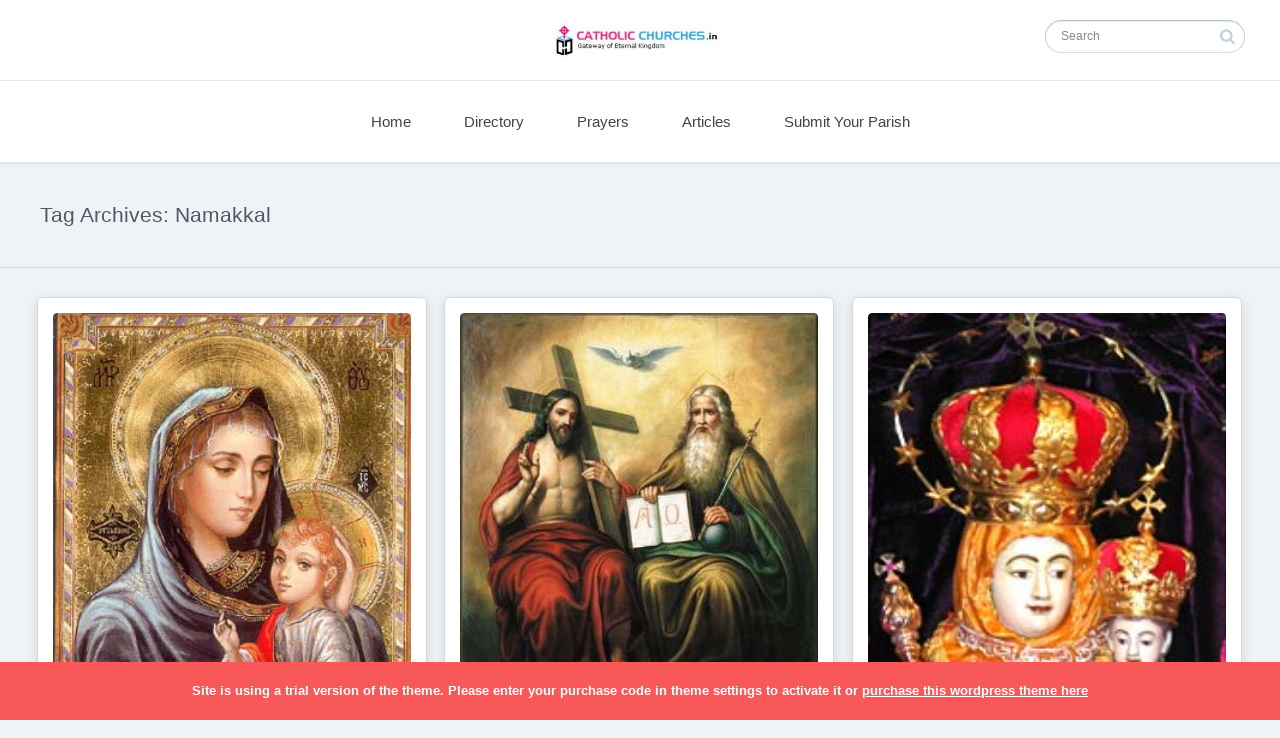

--- FILE ---
content_type: text/html; charset=UTF-8
request_url: https://catholicchurches.in/tag/namakkal
body_size: 9870
content:
 <!DOCTYPE html>
<!--[if IE 7]>
<html class="ie ie7" lang="en-US"
	prefix="og: https://ogp.me/ns#" >
<![endif]-->
<!--[if IE 8]>
<html class="ie ie8" lang="en-US"
	prefix="og: https://ogp.me/ns#" >
<![endif]-->
<!--[if !(IE 7) | !(IE 8) ]><!-->
<html lang="en-US"
	prefix="og: https://ogp.me/ns#" >
<!--<![endif]-->
<head>
  <meta charset="UTF-8">
  <meta name="viewport" content="width=device-width,initial-scale=1">
  <meta http-equiv="X-UA-Compatible" content="IE=edge">
  
  <link rel="profile" href="http://gmpg.org/xfn/11">
  <link rel="pingback" href="https://catholicchurches.in/xmlrpc.php">
    
		<!-- All in One SEO 4.1.4.5 -->
		<title>Namakkal | catholic churches.in</title>
		<meta name="robots" content="noindex, max-snippet:-1, max-image-preview:large, max-video-preview:-1" />
		<link rel="canonical" href="https://catholicchurches.in/tag/namakkal" />
		<link rel="next" href="https://catholicchurches.in/tag/namakkal/page/2" />
		<script type="application/ld+json" class="aioseo-schema">
			{"@context":"https:\/\/schema.org","@graph":[{"@type":"WebSite","@id":"https:\/\/catholicchurches.in\/#website","url":"https:\/\/catholicchurches.in\/","name":"catholic churches.in","description":"Gateway of Eternal Kingdom","inLanguage":"en-US","publisher":{"@id":"https:\/\/catholicchurches.in\/#organization"}},{"@type":"Organization","@id":"https:\/\/catholicchurches.in\/#organization","name":"catholic churches.in","url":"https:\/\/catholicchurches.in\/"},{"@type":"BreadcrumbList","@id":"https:\/\/catholicchurches.in\/tag\/namakkal\/#breadcrumblist","itemListElement":[{"@type":"ListItem","@id":"https:\/\/catholicchurches.in\/#listItem","position":1,"item":{"@type":"WebPage","@id":"https:\/\/catholicchurches.in\/","name":"Home","description":"- Online Roman Catholic Church Directory","url":"https:\/\/catholicchurches.in\/"},"nextItem":"https:\/\/catholicchurches.in\/tag\/namakkal#listItem"},{"@type":"ListItem","@id":"https:\/\/catholicchurches.in\/tag\/namakkal#listItem","position":2,"item":{"@type":"WebPage","@id":"https:\/\/catholicchurches.in\/tag\/namakkal","name":"Namakkal","url":"https:\/\/catholicchurches.in\/tag\/namakkal"},"previousItem":"https:\/\/catholicchurches.in\/#listItem"}]},{"@type":"CollectionPage","@id":"https:\/\/catholicchurches.in\/tag\/namakkal\/#collectionpage","url":"https:\/\/catholicchurches.in\/tag\/namakkal\/","name":"Namakkal | catholic churches.in","inLanguage":"en-US","isPartOf":{"@id":"https:\/\/catholicchurches.in\/#website"},"breadcrumb":{"@id":"https:\/\/catholicchurches.in\/tag\/namakkal\/#breadcrumblist"}}]}
		</script>
		<script type="text/javascript" >
			window.ga=window.ga||function(){(ga.q=ga.q||[]).push(arguments)};ga.l=+new Date;
			ga('create', "UA-4310771-1", 'auto');
			ga('send', 'pageview');
		</script>
		<script async src="https://www.google-analytics.com/analytics.js"></script>
		<!-- All in One SEO -->

<link rel='dns-prefetch' href='//fonts.googleapis.com' />
<link rel='dns-prefetch' href='//s.w.org' />
<link rel="alternate" type="application/rss+xml" title="catholic churches.in &raquo; Feed" href="https://catholicchurches.in/feed" />
<link rel="alternate" type="application/rss+xml" title="catholic churches.in &raquo; Comments Feed" href="https://catholicchurches.in/comments/feed" />
<link rel="alternate" type="application/rss+xml" title="catholic churches.in &raquo; Namakkal Tag Feed" href="https://catholicchurches.in/tag/namakkal/feed" />
		<script type="text/javascript">
			window._wpemojiSettings = {"baseUrl":"https:\/\/s.w.org\/images\/core\/emoji\/13.1.0\/72x72\/","ext":".png","svgUrl":"https:\/\/s.w.org\/images\/core\/emoji\/13.1.0\/svg\/","svgExt":".svg","source":{"concatemoji":"https:\/\/catholicchurches.in\/wp-includes\/js\/wp-emoji-release.min.js?ver=5.8.12"}};
			!function(e,a,t){var n,r,o,i=a.createElement("canvas"),p=i.getContext&&i.getContext("2d");function s(e,t){var a=String.fromCharCode;p.clearRect(0,0,i.width,i.height),p.fillText(a.apply(this,e),0,0);e=i.toDataURL();return p.clearRect(0,0,i.width,i.height),p.fillText(a.apply(this,t),0,0),e===i.toDataURL()}function c(e){var t=a.createElement("script");t.src=e,t.defer=t.type="text/javascript",a.getElementsByTagName("head")[0].appendChild(t)}for(o=Array("flag","emoji"),t.supports={everything:!0,everythingExceptFlag:!0},r=0;r<o.length;r++)t.supports[o[r]]=function(e){if(!p||!p.fillText)return!1;switch(p.textBaseline="top",p.font="600 32px Arial",e){case"flag":return s([127987,65039,8205,9895,65039],[127987,65039,8203,9895,65039])?!1:!s([55356,56826,55356,56819],[55356,56826,8203,55356,56819])&&!s([55356,57332,56128,56423,56128,56418,56128,56421,56128,56430,56128,56423,56128,56447],[55356,57332,8203,56128,56423,8203,56128,56418,8203,56128,56421,8203,56128,56430,8203,56128,56423,8203,56128,56447]);case"emoji":return!s([10084,65039,8205,55357,56613],[10084,65039,8203,55357,56613])}return!1}(o[r]),t.supports.everything=t.supports.everything&&t.supports[o[r]],"flag"!==o[r]&&(t.supports.everythingExceptFlag=t.supports.everythingExceptFlag&&t.supports[o[r]]);t.supports.everythingExceptFlag=t.supports.everythingExceptFlag&&!t.supports.flag,t.DOMReady=!1,t.readyCallback=function(){t.DOMReady=!0},t.supports.everything||(n=function(){t.readyCallback()},a.addEventListener?(a.addEventListener("DOMContentLoaded",n,!1),e.addEventListener("load",n,!1)):(e.attachEvent("onload",n),a.attachEvent("onreadystatechange",function(){"complete"===a.readyState&&t.readyCallback()})),(n=t.source||{}).concatemoji?c(n.concatemoji):n.wpemoji&&n.twemoji&&(c(n.twemoji),c(n.wpemoji)))}(window,document,window._wpemojiSettings);
		</script>
		<style type="text/css">
img.wp-smiley,
img.emoji {
	display: inline !important;
	border: none !important;
	box-shadow: none !important;
	height: 1em !important;
	width: 1em !important;
	margin: 0 .07em !important;
	vertical-align: -0.1em !important;
	background: none !important;
	padding: 0 !important;
}
</style>
	<link rel='stylesheet' id='wp-block-library-css'  href='https://catholicchurches.in/wp-includes/css/dist/block-library/style.min.css?ver=5.8.12' type='text/css' media='all' />
<link rel='stylesheet' id='contact-form-7-css'  href='https://catholicchurches.in/wp-content/plugins/contact-form-7/includes/css/styles.css?ver=5.5.2' type='text/css' media='all' />
<link rel='stylesheet' id='wp-pagenavi-css'  href='https://catholicchurches.in/wp-content/plugins/wp-pagenavi/pagenavi-css.css?ver=2.70' type='text/css' media='all' />
<link rel='stylesheet' id='pluto-google-font-css'  href='http://fonts.googleapis.com/css?family=Droid+Serif:400,700|Open+Sans:300,400,700' type='text/css' media='all' />
<link rel='stylesheet' id='pluto-magnific-popup-css'  href='https://catholicchurches.in/wp-content/themes/pluto-by-osetin/assets/css/magnific-popup.css?ver=3.2.1' type='text/css' media='all' />
<link rel='stylesheet' id='pluto-editor-style-css'  href='https://catholicchurches.in/wp-content/themes/pluto-by-osetin/editor-style.css?ver=3.2.1' type='text/css' media='all' />
<link rel='stylesheet' id='pluto-main-less-blue_sky-css'  href='https://catholicchurches.in/wp-content/uploads/wp-less-cache/pluto-main-less-blue_sky.css?ver=1762352888' type='text/css' media='all' />
<link rel='stylesheet' id='pluto-owl-carousel-css'  href='https://catholicchurches.in/wp-content/themes/pluto-by-osetin/assets/css/owl.carousel.css?ver=3.2.1' type='text/css' media='all' />
<link rel='stylesheet' id='pluto-style-css'  href='https://catholicchurches.in/wp-content/themes/pluto-by-osetin/style.css?ver=5.8.12' type='text/css' media='all' />
<script type='text/javascript' src='https://catholicchurches.in/wp-includes/js/jquery/jquery.min.js?ver=3.6.0' id='jquery-core-js'></script>
<script type='text/javascript' src='https://catholicchurches.in/wp-includes/js/jquery/jquery-migrate.min.js?ver=3.3.2' id='jquery-migrate-js'></script>
<link rel="EditURI" type="application/rsd+xml" title="RSD" href="https://catholicchurches.in/xmlrpc.php?rsd" />
<link rel="wlwmanifest" type="application/wlwmanifest+xml" href="https://catholicchurches.in/wp-includes/wlwmanifest.xml" /> 
<meta name="generator" content="WordPress 5.8.12" />
<script type="text/javascript">
	window._se_plugin_version = '8.1.9';
</script>
<meta property="og:url"           content="https://catholicchurches.in/directory/salem-churches/st-marys-church-tiruchengode.htm" /><meta property="og:type"          content="website" /><meta property="og:title"         content="St. Maryâ€™s Church &#8211; Tiruchengode" /><meta property="og:description"   content="Gateway of Eternal Kingdom" /><script type="text/javascript">var ajaxurl = "https://catholicchurches.in/wp-admin/admin-ajax.php"</script>  <!--[if lt IE 9]>
  <script src="https://catholicchurches.in/wp-content/themes/pluto-by-osetin/js/html5shiv.min.js"></script>
  <script type="text/javascript" src="https://catholicchurches.in/wp-content/themes/pluto-by-osetin/js/respond.min.js"></script>
  <![endif]-->
</head>

<body class="archive tag tag-namakkal tag-184 menu-position-top menu-style-v1 sidebar-position-right not-wrapped-widgets with-infinite-scroll page-fluid-width">
    <div class="all-wrapper">
      <div class="menu-position-top menu-style-v2">
    <div class="fixed-header-w">
      <div class="menu-block">
        <div class="menu-inner-w">
          <div class="logo">
            <a href="https://catholicchurches.in/">
                              <img src="https://catholicchurches.in/wp-content/uploads/2016/01/catholic-churches.jpg" alt="">
                                        </a>
          </div>
          <div class="menu-activated-on-hover menu-w">
            <div class="os_menu"><ul id="menu-primary-menu" class="menu"><li id="menu-item-41993" class="menu-item menu-item-type-post_type menu-item-object-page menu-item-home menu-item-41993"><a href="https://catholicchurches.in/">Home</a></li>
<li id="menu-item-41991" class="menu-item menu-item-type-taxonomy menu-item-object-category menu-item-41991"><a href="https://catholicchurches.in/category/directory">Directory</a></li>
<li id="menu-item-41992" class="menu-item menu-item-type-taxonomy menu-item-object-category menu-item-41992"><a href="https://catholicchurches.in/category/prayers">Prayers</a></li>
<li id="menu-item-41990" class="menu-item menu-item-type-taxonomy menu-item-object-category menu-item-41990"><a href="https://catholicchurches.in/category/articles">Articles</a></li>
<li id="menu-item-41996" class="menu-item menu-item-type-post_type menu-item-object-page menu-item-41996"><a href="https://catholicchurches.in/submit-your-parish">Submit Your Parish</a></li>
</ul></div>          </div>
                      <div class="menu-search-form-w hide-on-narrow-screens">
              <div class="search-trigger"><i class="os-icon-search"></i></div>
            </div>
                    <div class="menu-social-w hidden-sm hidden-md">
                      </div>
        </div>
      </div>
    </div>
    </div>
    <div class="menu-block ">
                <div class="menu-inner-w">
        <div class="container-fluid">
          <div class="row">
            <div class="col-sm-4">
                          </div>
            <div class="col-sm-4">
              <div class="logo">
                <a href="https://catholicchurches.in/">
                                      <img src="https://catholicchurches.in/wp-content/uploads/2016/01/catholic-churches.jpg" alt="">
                                                    </a>
              </div>
            </div>
            <div class="col-sm-4">
              <form method="get" class="search-form" action="https://catholicchurches.in/" autocomplete="off">
  <div class="search-field-w">
    <input type="search" autocomplete="off" class="search-field" placeholder="Search" value="" name="s" title="Search for:" />
    <input type="submit" class="search-submit" value="Search" />
  </div>
</form>            </div>
          </div>
        </div>
      </div>
      <div class="menu-activated-on-hover">
        <div class="os_menu"><ul id="menu-primary-menu-1" class="menu"><li class="menu-item menu-item-type-post_type menu-item-object-page menu-item-home menu-item-41993"><a href="https://catholicchurches.in/">Home</a></li>
<li class="menu-item menu-item-type-taxonomy menu-item-object-category menu-item-41991"><a href="https://catholicchurches.in/category/directory">Directory</a></li>
<li class="menu-item menu-item-type-taxonomy menu-item-object-category menu-item-41992"><a href="https://catholicchurches.in/category/prayers">Prayers</a></li>
<li class="menu-item menu-item-type-taxonomy menu-item-object-category menu-item-41990"><a href="https://catholicchurches.in/category/articles">Articles</a></li>
<li class="menu-item menu-item-type-post_type menu-item-object-page menu-item-41996"><a href="https://catholicchurches.in/submit-your-parish">Submit Your Parish</a></li>
</ul></div>      </div>
      
      </div>
  <div class="menu-toggler-w">
    <a href="#" class="menu-toggler">
      <i class="os-new-icon os-new-icon-menu"></i>
      <span class="menu-toggler-label">Menu</span>
    </a>
    <a href="https://catholicchurches.in/" class="logo">
              <img src="https://catholicchurches.in/wp-content/uploads/2016/01/catholic-churches.jpg" alt="">
                </a>
      <a href="#" class="sidebar-toggler">
        <i class="os-new-icon os-new-icon-grid"></i>
        <span class="sidebar-toggler-label">Sidebar</span>
      </a>
  </div>
  <div class="mobile-menu-w">
    <div class="mobile-menu menu-activated-on-click"><ul id="menu-primary-menu-2" class="menu"><li class="menu-item menu-item-type-post_type menu-item-object-page menu-item-home menu-item-41993"><a href="https://catholicchurches.in/">Home</a></li>
<li class="menu-item menu-item-type-taxonomy menu-item-object-category menu-item-41991"><a href="https://catholicchurches.in/category/directory">Directory</a></li>
<li class="menu-item menu-item-type-taxonomy menu-item-object-category menu-item-41992"><a href="https://catholicchurches.in/category/prayers">Prayers</a></li>
<li class="menu-item menu-item-type-taxonomy menu-item-object-category menu-item-41990"><a href="https://catholicchurches.in/category/articles">Articles</a></li>
<li class="menu-item menu-item-type-post_type menu-item-object-page menu-item-41996"><a href="https://catholicchurches.in/submit-your-parish">Submit Your Parish</a></li>
</ul></div>  </div>
      <div class="sidebar-main-toggler">
      <i class="os-new-icon os-new-icon-grid"></i>
    </div>
  
<div class="main-content-w">
<div class="main-content-m">
    <div class="main-content-i">
    
      <header class="archive-header">
        <h3 class="archive-title">Tag Archives: Namakkal</h3>

              </header><!-- .archive-header -->
            
      <div class="content side-padded-content">
          <div class="index-isotope v3 isotope-condensed" data-layout-mode="masonry">
          <div class="item-isotope filter-cat-181  format-standard "  data-post-id="6938" data-total-likes="0" data-total-views="0">
  <article id="post-6938" class="pluto-post-box post-6938 post type-post status-publish format-standard has-post-thumbnail hentry category-salem-churches tag-namakkal tag-salem-diocese tag-st-mary tag-tamilnadu tag-tiruchengode">
    <div class="post-body">
                <div class="post-top-share">
        <i class="fa os-icon-plus share-activator-icon share-activator"></i>
        <span class="share-activator-label share-activator caption">Share</span>
        <div class="os_social-head-w"><div class="os_social"><a class="os_social_twitter_share" href="http://twitter.com/share?url=https://catholicchurches.in/directory/salem-churches/st-marys-church-tiruchengode.htm&amp;text=St.+Mary%C3%A2%E2%82%AC%E2%84%A2s+Church+%26%238211%3B+Tiruchengode" target="_blank"><img src="https://catholicchurches.in/wp-content/themes/pluto-by-osetin/assets/images/socialicons/twitter.png" title="Twitter" class="os_social" alt="Tweet about this on Twitter"></a><a class="os_social_pinterest_share" data-pin-custom="true" target="_blank" href="//www.pinterest.com/pin/create/button/?url=https://catholicchurches.in/directory/salem-churches/st-marys-church-tiruchengode.htm&amp;media=https://catholicchurches.in/wp-content/uploads/2008/12/last.jpg&amp;description=St.+Mary%C3%A2%E2%82%AC%E2%84%A2s+Church+%26%238211%3B+Tiruchengode"><img src="https://catholicchurches.in/wp-content/themes/pluto-by-osetin/assets/images/socialicons/pinterest.png" title="Pinterest" class="os_social" alt="Pin on Pinterest"></a><a class="os_social_linkedin_share" href="http://www.linkedin.com/shareArticle?mini=true&amp;url=https://catholicchurches.in/directory/salem-churches/st-marys-church-tiruchengode.htm" target="_blank"><img src="https://catholicchurches.in/wp-content/themes/pluto-by-osetin/assets/images/socialicons/linkedin.png" title="Linkedin" class="os_social" alt="Share on LinkedIn"></a><a class="os_social_google_share" href="https://plus.google.com/share?url=https://catholicchurches.in/directory/salem-churches/st-marys-church-tiruchengode.htm" target="_blank"><img src="https://catholicchurches.in/wp-content/themes/pluto-by-osetin/assets/images/socialicons/google.png" title="Google+" class="os_social" alt="Share on Google+"></a><a class="os_social_email_share" href="mailto:?Subject=St.+Mary%C3%A2%E2%82%AC%E2%84%A2s+Church+%26%238211%3B+Tiruchengode&amp;Body=%20https://catholicchurches.in/directory/salem-churches/st-marys-church-tiruchengode.htm"><img src="https://catholicchurches.in/wp-content/themes/pluto-by-osetin/assets/images/socialicons/email.png" title="Email" class="os_social" alt="Email this to someone"></a><a class="os_social_facebook_share" href="http://www.facebook.com/sharer.php?u=https://catholicchurches.in/directory/salem-churches/st-marys-church-tiruchengode.htm" target="_blank"><img src="https://catholicchurches.in/wp-content/themes/pluto-by-osetin/assets/images/socialicons/facebook.png" title="Facebook" class="os_social" alt="Share on Facebook"></a><a class="os_social_vk_share" href="http://vkontakte.ru/share.php?url=https://catholicchurches.in/directory/salem-churches/st-marys-church-tiruchengode.htm" target="_blank"><img src="https://catholicchurches.in/wp-content/themes/pluto-by-osetin/assets/images/socialicons/vkontakte.png" title="Vkontakte" class="os_social" alt="Share on Vkontakte"></a><a class="os_social_ok_share" href="http://www.odnoklassniki.ru/dk?st.cmd=addShare&st._surl=https://catholicchurches.in/directory/salem-churches/st-marys-church-tiruchengode.htm" target="_blank"><img src="https://catholicchurches.in/wp-content/themes/pluto-by-osetin/assets/images/socialicons/ok.png" title="Odnoklassniki" class="os_social" alt="Share on Odnoklassniki"></a></div></div>
      </div>
                        <div class="post-media-body"><div class="figure-link-w"><a href="https://catholicchurches.in/directory/salem-churches/st-marys-church-tiruchengode.htm"  class="figure-link "><figure class="abs-image" style="padding-bottom: 151%;"><img width="298" height="450" src="https://catholicchurches.in/wp-content/uploads/2008/12/last.jpg" class="attachment-pluto-index-width size-pluto-index-width wp-post-image" alt="" loading="lazy" srcset="https://catholicchurches.in/wp-content/uploads/2008/12/last.jpg 298w, https://catholicchurches.in/wp-content/uploads/2008/12/last-145x220.jpg 145w" sizes="(max-width: 298px) 100vw, 298px" /><div class="figure-shade"></div><i class="figure-icon os-icon-thin-044_visability_view_watch_eye"></i></figure></a></div></div>
      
              <div class="post-content-body">
                      <h4 class="post-title entry-title"><a href="https://catholicchurches.in/directory/salem-churches/st-marys-church-tiruchengode.htm">St. Maryâ€™s Church &#8211; Tiruchengode</a></h4>
                                                            </div>
          </div>
          <div class="post-meta entry-meta">

                        
                      <ul class="post-categories">
	<li><a href="https://catholicchurches.in/category/directory/salem-churches" rel="category tag">Salem Churches</a></li></ul>                                          <div class="meta-view-count">
              <i class="fa os-icon-eye"></i>
              <span></span>
            </div>
          
        
                  <div class="meta-like">
                <a href="#" class=" os-like-button osetin-vote-trigger zero-votes osetin-vote-not-voted" data-has-voted-label="" data-not-voted-label="" data-post-id="6938" data-vote-action="vote" data-votes-count="0">
      <span class="os-like-button-i">
        <span class="os-like-button-icon"><i class="os-icon os-icon-heart"></i></span>          <span class="os-like-button-label osetin-vote-action-label">
                      </span>
          <span class="os-like-button-sub-label osetin-vote-count hidden">
            0          </span>
      </span>
    </a>          </div>
        


      </div>
      </article>
</div><div class="item-isotope filter-cat-181  format-standard "  data-post-id="6898" data-total-likes="0" data-total-views="0">
  <article id="post-6898" class="pluto-post-box post-6898 post type-post status-publish format-standard has-post-thumbnail hentry category-salem-churches tag-holy-trinity tag-namakkal tag-salem-diocese tag-spb-colony tag-tamilnadu">
    <div class="post-body">
                <div class="post-top-share">
        <i class="fa os-icon-plus share-activator-icon share-activator"></i>
        <span class="share-activator-label share-activator caption">Share</span>
        <div class="os_social-head-w"><div class="os_social"><a class="os_social_twitter_share" href="http://twitter.com/share?url=https://catholicchurches.in/directory/salem-churches/holy-trinity-church-spb-colony.htm&amp;text=Holy+Trinity+Church+%26%238211%3B+SPB+Colony" target="_blank"><img src="https://catholicchurches.in/wp-content/themes/pluto-by-osetin/assets/images/socialicons/twitter.png" title="Twitter" class="os_social" alt="Tweet about this on Twitter"></a><a class="os_social_pinterest_share" data-pin-custom="true" target="_blank" href="//www.pinterest.com/pin/create/button/?url=https://catholicchurches.in/directory/salem-churches/holy-trinity-church-spb-colony.htm&amp;media=https://catholicchurches.in/wp-content/uploads/2008/12/89-holy-trinity.jpg&amp;description=Holy+Trinity+Church+%26%238211%3B+SPB+Colony"><img src="https://catholicchurches.in/wp-content/themes/pluto-by-osetin/assets/images/socialicons/pinterest.png" title="Pinterest" class="os_social" alt="Pin on Pinterest"></a><a class="os_social_linkedin_share" href="http://www.linkedin.com/shareArticle?mini=true&amp;url=https://catholicchurches.in/directory/salem-churches/holy-trinity-church-spb-colony.htm" target="_blank"><img src="https://catholicchurches.in/wp-content/themes/pluto-by-osetin/assets/images/socialicons/linkedin.png" title="Linkedin" class="os_social" alt="Share on LinkedIn"></a><a class="os_social_google_share" href="https://plus.google.com/share?url=https://catholicchurches.in/directory/salem-churches/holy-trinity-church-spb-colony.htm" target="_blank"><img src="https://catholicchurches.in/wp-content/themes/pluto-by-osetin/assets/images/socialicons/google.png" title="Google+" class="os_social" alt="Share on Google+"></a><a class="os_social_email_share" href="mailto:?Subject=Holy+Trinity+Church+%26%238211%3B+SPB+Colony&amp;Body=%20https://catholicchurches.in/directory/salem-churches/holy-trinity-church-spb-colony.htm"><img src="https://catholicchurches.in/wp-content/themes/pluto-by-osetin/assets/images/socialicons/email.png" title="Email" class="os_social" alt="Email this to someone"></a><a class="os_social_facebook_share" href="http://www.facebook.com/sharer.php?u=https://catholicchurches.in/directory/salem-churches/holy-trinity-church-spb-colony.htm" target="_blank"><img src="https://catholicchurches.in/wp-content/themes/pluto-by-osetin/assets/images/socialicons/facebook.png" title="Facebook" class="os_social" alt="Share on Facebook"></a><a class="os_social_vk_share" href="http://vkontakte.ru/share.php?url=https://catholicchurches.in/directory/salem-churches/holy-trinity-church-spb-colony.htm" target="_blank"><img src="https://catholicchurches.in/wp-content/themes/pluto-by-osetin/assets/images/socialicons/vkontakte.png" title="Vkontakte" class="os_social" alt="Share on Vkontakte"></a><a class="os_social_ok_share" href="http://www.odnoklassniki.ru/dk?st.cmd=addShare&st._surl=https://catholicchurches.in/directory/salem-churches/holy-trinity-church-spb-colony.htm" target="_blank"><img src="https://catholicchurches.in/wp-content/themes/pluto-by-osetin/assets/images/socialicons/ok.png" title="Odnoklassniki" class="os_social" alt="Share on Odnoklassniki"></a></div></div>
      </div>
                        <div class="post-media-body"><div class="figure-link-w"><a href="https://catholicchurches.in/directory/salem-churches/holy-trinity-church-spb-colony.htm"  class="figure-link "><figure class="abs-image" style="padding-bottom: 125%;"><img width="300" height="376" src="https://catholicchurches.in/wp-content/uploads/2008/12/89-holy-trinity.jpg" class="attachment-pluto-index-width size-pluto-index-width wp-post-image" alt="" loading="lazy" srcset="https://catholicchurches.in/wp-content/uploads/2008/12/89-holy-trinity.jpg 300w, https://catholicchurches.in/wp-content/uploads/2008/12/89-holy-trinity-175x220.jpg 175w" sizes="(max-width: 300px) 100vw, 300px" /><div class="figure-shade"></div><i class="figure-icon os-icon-thin-044_visability_view_watch_eye"></i></figure></a></div></div>
      
              <div class="post-content-body">
                      <h4 class="post-title entry-title"><a href="https://catholicchurches.in/directory/salem-churches/holy-trinity-church-spb-colony.htm">Holy Trinity Church &#8211; SPB Colony</a></h4>
                                                            </div>
          </div>
          <div class="post-meta entry-meta">

                        
                      <ul class="post-categories">
	<li><a href="https://catholicchurches.in/category/directory/salem-churches" rel="category tag">Salem Churches</a></li></ul>                                          <div class="meta-view-count">
              <i class="fa os-icon-eye"></i>
              <span></span>
            </div>
          
        
                  <div class="meta-like">
                <a href="#" class=" os-like-button osetin-vote-trigger zero-votes osetin-vote-not-voted" data-has-voted-label="" data-not-voted-label="" data-post-id="6898" data-vote-action="vote" data-votes-count="0">
      <span class="os-like-button-i">
        <span class="os-like-button-icon"><i class="os-icon os-icon-heart"></i></span>          <span class="os-like-button-label osetin-vote-action-label">
                      </span>
          <span class="os-like-button-sub-label osetin-vote-count hidden">
            0          </span>
      </span>
    </a>          </div>
        


      </div>
      </article>
</div><div class="item-isotope filter-cat-181  format-standard "  data-post-id="6894" data-total-likes="0" data-total-views="0">
  <article id="post-6894" class="pluto-post-box post-6894 post type-post status-publish format-standard has-post-thumbnail hentry category-salem-churches tag-namakkal tag-our-lady-of-good-health tag-salem-diocese tag-solasiramani tag-tamilnadu">
    <div class="post-body">
                <div class="post-top-share">
        <i class="fa os-icon-plus share-activator-icon share-activator"></i>
        <span class="share-activator-label share-activator caption">Share</span>
        <div class="os_social-head-w"><div class="os_social"><a class="os_social_twitter_share" href="http://twitter.com/share?url=https://catholicchurches.in/directory/salem-churches/our-lady-of-good-health-church-solasiramani.htm&amp;text=Our+Lady+of+Good+Health+Church+%26%238211%3B+Solasiramani" target="_blank"><img src="https://catholicchurches.in/wp-content/themes/pluto-by-osetin/assets/images/socialicons/twitter.png" title="Twitter" class="os_social" alt="Tweet about this on Twitter"></a><a class="os_social_pinterest_share" data-pin-custom="true" target="_blank" href="//www.pinterest.com/pin/create/button/?url=https://catholicchurches.in/directory/salem-churches/our-lady-of-good-health-church-solasiramani.htm&amp;media=https://catholicchurches.in/wp-content/uploads/2008/12/41-our-lady-of-velankanni.jpg&amp;description=Our+Lady+of+Good+Health+Church+%26%238211%3B+Solasiramani"><img src="https://catholicchurches.in/wp-content/themes/pluto-by-osetin/assets/images/socialicons/pinterest.png" title="Pinterest" class="os_social" alt="Pin on Pinterest"></a><a class="os_social_linkedin_share" href="http://www.linkedin.com/shareArticle?mini=true&amp;url=https://catholicchurches.in/directory/salem-churches/our-lady-of-good-health-church-solasiramani.htm" target="_blank"><img src="https://catholicchurches.in/wp-content/themes/pluto-by-osetin/assets/images/socialicons/linkedin.png" title="Linkedin" class="os_social" alt="Share on LinkedIn"></a><a class="os_social_google_share" href="https://plus.google.com/share?url=https://catholicchurches.in/directory/salem-churches/our-lady-of-good-health-church-solasiramani.htm" target="_blank"><img src="https://catholicchurches.in/wp-content/themes/pluto-by-osetin/assets/images/socialicons/google.png" title="Google+" class="os_social" alt="Share on Google+"></a><a class="os_social_email_share" href="mailto:?Subject=Our+Lady+of+Good+Health+Church+%26%238211%3B+Solasiramani&amp;Body=%20https://catholicchurches.in/directory/salem-churches/our-lady-of-good-health-church-solasiramani.htm"><img src="https://catholicchurches.in/wp-content/themes/pluto-by-osetin/assets/images/socialicons/email.png" title="Email" class="os_social" alt="Email this to someone"></a><a class="os_social_facebook_share" href="http://www.facebook.com/sharer.php?u=https://catholicchurches.in/directory/salem-churches/our-lady-of-good-health-church-solasiramani.htm" target="_blank"><img src="https://catholicchurches.in/wp-content/themes/pluto-by-osetin/assets/images/socialicons/facebook.png" title="Facebook" class="os_social" alt="Share on Facebook"></a><a class="os_social_vk_share" href="http://vkontakte.ru/share.php?url=https://catholicchurches.in/directory/salem-churches/our-lady-of-good-health-church-solasiramani.htm" target="_blank"><img src="https://catholicchurches.in/wp-content/themes/pluto-by-osetin/assets/images/socialicons/vkontakte.png" title="Vkontakte" class="os_social" alt="Share on Vkontakte"></a><a class="os_social_ok_share" href="http://www.odnoklassniki.ru/dk?st.cmd=addShare&st._surl=https://catholicchurches.in/directory/salem-churches/our-lady-of-good-health-church-solasiramani.htm" target="_blank"><img src="https://catholicchurches.in/wp-content/themes/pluto-by-osetin/assets/images/socialicons/ok.png" title="Odnoklassniki" class="os_social" alt="Share on Odnoklassniki"></a></div></div>
      </div>
                        <div class="post-media-body"><div class="figure-link-w"><a href="https://catholicchurches.in/directory/salem-churches/our-lady-of-good-health-church-solasiramani.htm"  class="figure-link "><figure class="abs-image" style="padding-bottom: 150%;"><img width="186" height="279" src="https://catholicchurches.in/wp-content/uploads/2008/12/41-our-lady-of-velankanni.jpg" class="attachment-pluto-index-width size-pluto-index-width wp-post-image" alt="" loading="lazy" srcset="https://catholicchurches.in/wp-content/uploads/2008/12/41-our-lady-of-velankanni.jpg 186w, https://catholicchurches.in/wp-content/uploads/2008/12/41-our-lady-of-velankanni-146x220.jpg 146w" sizes="(max-width: 186px) 100vw, 186px" /><div class="figure-shade"></div><i class="figure-icon os-icon-thin-044_visability_view_watch_eye"></i></figure></a></div></div>
      
              <div class="post-content-body">
                      <h4 class="post-title entry-title"><a href="https://catholicchurches.in/directory/salem-churches/our-lady-of-good-health-church-solasiramani.htm">Our Lady of Good Health Church &#8211; Solasiramani</a></h4>
                                                            </div>
          </div>
          <div class="post-meta entry-meta">

                        
                      <ul class="post-categories">
	<li><a href="https://catholicchurches.in/category/directory/salem-churches" rel="category tag">Salem Churches</a></li></ul>                                          <div class="meta-view-count">
              <i class="fa os-icon-eye"></i>
              <span></span>
            </div>
          
        
                  <div class="meta-like">
                <a href="#" class=" os-like-button osetin-vote-trigger zero-votes osetin-vote-not-voted" data-has-voted-label="" data-not-voted-label="" data-post-id="6894" data-vote-action="vote" data-votes-count="0">
      <span class="os-like-button-i">
        <span class="os-like-button-icon"><i class="os-icon os-icon-heart"></i></span>          <span class="os-like-button-label osetin-vote-action-label">
                      </span>
          <span class="os-like-button-sub-label osetin-vote-count hidden">
            0          </span>
      </span>
    </a>          </div>
        


      </div>
      </article>
</div><div class="item-isotope filter-cat-181  format-standard "  data-post-id="6880" data-total-likes="1" data-total-views="0">
  <article id="post-6880" class="pluto-post-box post-6880 post type-post status-publish format-standard has-post-thumbnail hentry category-salem-churches tag-arockia-matha tag-namakkal tag-salem-diocese tag-sendamangalam tag-tamilnadu">
    <div class="post-body">
                <div class="post-top-share">
        <i class="fa os-icon-plus share-activator-icon share-activator"></i>
        <span class="share-activator-label share-activator caption">Share</span>
        <div class="os_social-head-w"><div class="os_social"><a class="os_social_twitter_share" href="http://twitter.com/share?url=https://catholicchurches.in/directory/salem-churches/arockia-matha-church-sendamangalam.htm&amp;text=Arockia+Matha+Church+%26%238211%3B+Sendamangalam" target="_blank"><img src="https://catholicchurches.in/wp-content/themes/pluto-by-osetin/assets/images/socialicons/twitter.png" title="Twitter" class="os_social" alt="Tweet about this on Twitter"></a><a class="os_social_pinterest_share" data-pin-custom="true" target="_blank" href="//www.pinterest.com/pin/create/button/?url=https://catholicchurches.in/directory/salem-churches/arockia-matha-church-sendamangalam.htm&amp;media=https://catholicchurches.in/wp-content/uploads/2008/12/1-matha1.jpg&amp;description=Arockia+Matha+Church+%26%238211%3B+Sendamangalam"><img src="https://catholicchurches.in/wp-content/themes/pluto-by-osetin/assets/images/socialicons/pinterest.png" title="Pinterest" class="os_social" alt="Pin on Pinterest"></a><a class="os_social_linkedin_share" href="http://www.linkedin.com/shareArticle?mini=true&amp;url=https://catholicchurches.in/directory/salem-churches/arockia-matha-church-sendamangalam.htm" target="_blank"><img src="https://catholicchurches.in/wp-content/themes/pluto-by-osetin/assets/images/socialicons/linkedin.png" title="Linkedin" class="os_social" alt="Share on LinkedIn"></a><a class="os_social_google_share" href="https://plus.google.com/share?url=https://catholicchurches.in/directory/salem-churches/arockia-matha-church-sendamangalam.htm" target="_blank"><img src="https://catholicchurches.in/wp-content/themes/pluto-by-osetin/assets/images/socialicons/google.png" title="Google+" class="os_social" alt="Share on Google+"></a><a class="os_social_email_share" href="mailto:?Subject=Arockia+Matha+Church+%26%238211%3B+Sendamangalam&amp;Body=%20https://catholicchurches.in/directory/salem-churches/arockia-matha-church-sendamangalam.htm"><img src="https://catholicchurches.in/wp-content/themes/pluto-by-osetin/assets/images/socialicons/email.png" title="Email" class="os_social" alt="Email this to someone"></a><a class="os_social_facebook_share" href="http://www.facebook.com/sharer.php?u=https://catholicchurches.in/directory/salem-churches/arockia-matha-church-sendamangalam.htm" target="_blank"><img src="https://catholicchurches.in/wp-content/themes/pluto-by-osetin/assets/images/socialicons/facebook.png" title="Facebook" class="os_social" alt="Share on Facebook"></a><a class="os_social_vk_share" href="http://vkontakte.ru/share.php?url=https://catholicchurches.in/directory/salem-churches/arockia-matha-church-sendamangalam.htm" target="_blank"><img src="https://catholicchurches.in/wp-content/themes/pluto-by-osetin/assets/images/socialicons/vkontakte.png" title="Vkontakte" class="os_social" alt="Share on Vkontakte"></a><a class="os_social_ok_share" href="http://www.odnoklassniki.ru/dk?st.cmd=addShare&st._surl=https://catholicchurches.in/directory/salem-churches/arockia-matha-church-sendamangalam.htm" target="_blank"><img src="https://catholicchurches.in/wp-content/themes/pluto-by-osetin/assets/images/socialicons/ok.png" title="Odnoklassniki" class="os_social" alt="Share on Odnoklassniki"></a></div></div>
      </div>
                        <div class="post-media-body"><div class="figure-link-w"><a href="https://catholicchurches.in/directory/salem-churches/arockia-matha-church-sendamangalam.htm"  class="figure-link "><figure class="abs-image" style="padding-bottom: 139%;"><img width="317" height="441" src="https://catholicchurches.in/wp-content/uploads/2008/12/1-matha1.jpg" class="attachment-pluto-index-width size-pluto-index-width wp-post-image" alt="" loading="lazy" srcset="https://catholicchurches.in/wp-content/uploads/2008/12/1-matha1.jpg 317w, https://catholicchurches.in/wp-content/uploads/2008/12/1-matha1-275x383.jpg 275w, https://catholicchurches.in/wp-content/uploads/2008/12/1-matha1-158x220.jpg 158w" sizes="(max-width: 317px) 100vw, 317px" /><div class="figure-shade"></div><i class="figure-icon os-icon-thin-044_visability_view_watch_eye"></i></figure></a></div></div>
      
              <div class="post-content-body">
                      <h4 class="post-title entry-title"><a href="https://catholicchurches.in/directory/salem-churches/arockia-matha-church-sendamangalam.htm">Arockia Matha Church &#8211; Sendamangalam</a></h4>
                                                            </div>
          </div>
          <div class="post-meta entry-meta">

                        
                      <ul class="post-categories">
	<li><a href="https://catholicchurches.in/category/directory/salem-churches" rel="category tag">Salem Churches</a></li></ul>                                          <div class="meta-view-count">
              <i class="fa os-icon-eye"></i>
              <span></span>
            </div>
          
        
                  <div class="meta-like">
                <a href="#" class=" os-like-button osetin-vote-trigger  osetin-vote-not-voted" data-has-voted-label="" data-not-voted-label="" data-post-id="6880" data-vote-action="vote" data-votes-count="1">
      <span class="os-like-button-i">
        <span class="os-like-button-icon"><i class="os-icon os-icon-heart"></i></span>          <span class="os-like-button-label osetin-vote-action-label">
                      </span>
          <span class="os-like-button-sub-label osetin-vote-count ">
            1          </span>
      </span>
    </a>          </div>
        


      </div>
      </article>
</div><div class="item-isotope filter-cat-181  format-standard "  data-post-id="6877" data-total-likes="0" data-total-views="0">
  <article id="post-6877" class="pluto-post-box post-6877 post type-post status-publish format-standard has-post-thumbnail hentry category-salem-churches tag-infant-jesus tag-namakkal tag-salem-diocese tag-semmedu tag-tamilnadu">
    <div class="post-body">
                <div class="post-top-share">
        <i class="fa os-icon-plus share-activator-icon share-activator"></i>
        <span class="share-activator-label share-activator caption">Share</span>
        <div class="os_social-head-w"><div class="os_social"><a class="os_social_twitter_share" href="http://twitter.com/share?url=https://catholicchurches.in/directory/salem-churches/infant-jesus-church-semmedu.htm&amp;text=Infant+Jesus+Church+%26%238211%3B+Semmedu" target="_blank"><img src="https://catholicchurches.in/wp-content/themes/pluto-by-osetin/assets/images/socialicons/twitter.png" title="Twitter" class="os_social" alt="Tweet about this on Twitter"></a><a class="os_social_pinterest_share" data-pin-custom="true" target="_blank" href="//www.pinterest.com/pin/create/button/?url=https://catholicchurches.in/directory/salem-churches/infant-jesus-church-semmedu.htm&amp;media=https://catholicchurches.in/wp-content/uploads/2009/01/8-infant-jesus.jpg&amp;description=Infant+Jesus+Church+%26%238211%3B+Semmedu"><img src="https://catholicchurches.in/wp-content/themes/pluto-by-osetin/assets/images/socialicons/pinterest.png" title="Pinterest" class="os_social" alt="Pin on Pinterest"></a><a class="os_social_linkedin_share" href="http://www.linkedin.com/shareArticle?mini=true&amp;url=https://catholicchurches.in/directory/salem-churches/infant-jesus-church-semmedu.htm" target="_blank"><img src="https://catholicchurches.in/wp-content/themes/pluto-by-osetin/assets/images/socialicons/linkedin.png" title="Linkedin" class="os_social" alt="Share on LinkedIn"></a><a class="os_social_google_share" href="https://plus.google.com/share?url=https://catholicchurches.in/directory/salem-churches/infant-jesus-church-semmedu.htm" target="_blank"><img src="https://catholicchurches.in/wp-content/themes/pluto-by-osetin/assets/images/socialicons/google.png" title="Google+" class="os_social" alt="Share on Google+"></a><a class="os_social_email_share" href="mailto:?Subject=Infant+Jesus+Church+%26%238211%3B+Semmedu&amp;Body=%20https://catholicchurches.in/directory/salem-churches/infant-jesus-church-semmedu.htm"><img src="https://catholicchurches.in/wp-content/themes/pluto-by-osetin/assets/images/socialicons/email.png" title="Email" class="os_social" alt="Email this to someone"></a><a class="os_social_facebook_share" href="http://www.facebook.com/sharer.php?u=https://catholicchurches.in/directory/salem-churches/infant-jesus-church-semmedu.htm" target="_blank"><img src="https://catholicchurches.in/wp-content/themes/pluto-by-osetin/assets/images/socialicons/facebook.png" title="Facebook" class="os_social" alt="Share on Facebook"></a><a class="os_social_vk_share" href="http://vkontakte.ru/share.php?url=https://catholicchurches.in/directory/salem-churches/infant-jesus-church-semmedu.htm" target="_blank"><img src="https://catholicchurches.in/wp-content/themes/pluto-by-osetin/assets/images/socialicons/vkontakte.png" title="Vkontakte" class="os_social" alt="Share on Vkontakte"></a><a class="os_social_ok_share" href="http://www.odnoklassniki.ru/dk?st.cmd=addShare&st._surl=https://catholicchurches.in/directory/salem-churches/infant-jesus-church-semmedu.htm" target="_blank"><img src="https://catholicchurches.in/wp-content/themes/pluto-by-osetin/assets/images/socialicons/ok.png" title="Odnoklassniki" class="os_social" alt="Share on Odnoklassniki"></a></div></div>
      </div>
                        <div class="post-media-body"><div class="figure-link-w"><a href="https://catholicchurches.in/directory/salem-churches/infant-jesus-church-semmedu.htm"  class="figure-link "><figure class="abs-image" style="padding-bottom: 128%;"><img width="400" height="513" src="https://catholicchurches.in/wp-content/uploads/2009/01/8-infant-jesus.jpg" class="attachment-pluto-index-width size-pluto-index-width wp-post-image" alt="" loading="lazy" srcset="https://catholicchurches.in/wp-content/uploads/2009/01/8-infant-jesus.jpg 500w, https://catholicchurches.in/wp-content/uploads/2009/01/8-infant-jesus-171x220.jpg 171w" sizes="(max-width: 400px) 100vw, 400px" /><div class="figure-shade"></div><i class="figure-icon os-icon-thin-044_visability_view_watch_eye"></i></figure></a></div></div>
      
              <div class="post-content-body">
                      <h4 class="post-title entry-title"><a href="https://catholicchurches.in/directory/salem-churches/infant-jesus-church-semmedu.htm">Infant Jesus Church &#8211; Semmedu</a></h4>
                                                            </div>
          </div>
          <div class="post-meta entry-meta">

                        
                      <ul class="post-categories">
	<li><a href="https://catholicchurches.in/category/directory/salem-churches" rel="category tag">Salem Churches</a></li></ul>                                          <div class="meta-view-count">
              <i class="fa os-icon-eye"></i>
              <span></span>
            </div>
          
        
                  <div class="meta-like">
                <a href="#" class=" os-like-button osetin-vote-trigger zero-votes osetin-vote-not-voted" data-has-voted-label="" data-not-voted-label="" data-post-id="6877" data-vote-action="vote" data-votes-count="0">
      <span class="os-like-button-i">
        <span class="os-like-button-icon"><i class="os-icon os-icon-heart"></i></span>          <span class="os-like-button-label osetin-vote-action-label">
                      </span>
          <span class="os-like-button-sub-label osetin-vote-count hidden">
            0          </span>
      </span>
    </a>          </div>
        


      </div>
      </article>
</div><div class="item-isotope filter-cat-181  format-standard "  data-post-id="6844" data-total-likes="0" data-total-views="0">
  <article id="post-6844" class="pluto-post-box post-6844 post type-post status-publish format-standard has-post-thumbnail hentry category-salem-churches tag-namakkal tag-our-lady-of-lourdes tag-rasipuram tag-salem-diocese tag-tamilnadu">
    <div class="post-body">
                <div class="post-top-share">
        <i class="fa os-icon-plus share-activator-icon share-activator"></i>
        <span class="share-activator-label share-activator caption">Share</span>
        <div class="os_social-head-w"><div class="os_social"><a class="os_social_twitter_share" href="http://twitter.com/share?url=https://catholicchurches.in/directory/salem-churches/our-lady-of-lourdes-church.htm&amp;text=Our+Lady+of+Lourdes+Church+%26%238211%3B+Rasipuram" target="_blank"><img src="https://catholicchurches.in/wp-content/themes/pluto-by-osetin/assets/images/socialicons/twitter.png" title="Twitter" class="os_social" alt="Tweet about this on Twitter"></a><a class="os_social_pinterest_share" data-pin-custom="true" target="_blank" href="//www.pinterest.com/pin/create/button/?url=https://catholicchurches.in/directory/salem-churches/our-lady-of-lourdes-church.htm&amp;media=https://catholicchurches.in/wp-content/uploads/2009/01/7-our-lady-of-lourdes.jpg&amp;description=Our+Lady+of+Lourdes+Church+%26%238211%3B+Rasipuram"><img src="https://catholicchurches.in/wp-content/themes/pluto-by-osetin/assets/images/socialicons/pinterest.png" title="Pinterest" class="os_social" alt="Pin on Pinterest"></a><a class="os_social_linkedin_share" href="http://www.linkedin.com/shareArticle?mini=true&amp;url=https://catholicchurches.in/directory/salem-churches/our-lady-of-lourdes-church.htm" target="_blank"><img src="https://catholicchurches.in/wp-content/themes/pluto-by-osetin/assets/images/socialicons/linkedin.png" title="Linkedin" class="os_social" alt="Share on LinkedIn"></a><a class="os_social_google_share" href="https://plus.google.com/share?url=https://catholicchurches.in/directory/salem-churches/our-lady-of-lourdes-church.htm" target="_blank"><img src="https://catholicchurches.in/wp-content/themes/pluto-by-osetin/assets/images/socialicons/google.png" title="Google+" class="os_social" alt="Share on Google+"></a><a class="os_social_email_share" href="mailto:?Subject=Our+Lady+of+Lourdes+Church+%26%238211%3B+Rasipuram&amp;Body=%20https://catholicchurches.in/directory/salem-churches/our-lady-of-lourdes-church.htm"><img src="https://catholicchurches.in/wp-content/themes/pluto-by-osetin/assets/images/socialicons/email.png" title="Email" class="os_social" alt="Email this to someone"></a><a class="os_social_facebook_share" href="http://www.facebook.com/sharer.php?u=https://catholicchurches.in/directory/salem-churches/our-lady-of-lourdes-church.htm" target="_blank"><img src="https://catholicchurches.in/wp-content/themes/pluto-by-osetin/assets/images/socialicons/facebook.png" title="Facebook" class="os_social" alt="Share on Facebook"></a><a class="os_social_vk_share" href="http://vkontakte.ru/share.php?url=https://catholicchurches.in/directory/salem-churches/our-lady-of-lourdes-church.htm" target="_blank"><img src="https://catholicchurches.in/wp-content/themes/pluto-by-osetin/assets/images/socialicons/vkontakte.png" title="Vkontakte" class="os_social" alt="Share on Vkontakte"></a><a class="os_social_ok_share" href="http://www.odnoklassniki.ru/dk?st.cmd=addShare&st._surl=https://catholicchurches.in/directory/salem-churches/our-lady-of-lourdes-church.htm" target="_blank"><img src="https://catholicchurches.in/wp-content/themes/pluto-by-osetin/assets/images/socialicons/ok.png" title="Odnoklassniki" class="os_social" alt="Share on Odnoklassniki"></a></div></div>
      </div>
                        <div class="post-media-body"><div class="figure-link-w"><a href="https://catholicchurches.in/directory/salem-churches/our-lady-of-lourdes-church.htm"  class="figure-link "><figure class="abs-image" style="padding-bottom: 146%;"><img width="332" height="487" src="https://catholicchurches.in/wp-content/uploads/2009/01/7-our-lady-of-lourdes.jpg" class="attachment-pluto-index-width size-pluto-index-width wp-post-image" alt="" loading="lazy" srcset="https://catholicchurches.in/wp-content/uploads/2009/01/7-our-lady-of-lourdes.jpg 332w, https://catholicchurches.in/wp-content/uploads/2009/01/7-our-lady-of-lourdes-149x220.jpg 149w" sizes="(max-width: 332px) 100vw, 332px" /><div class="figure-shade"></div><i class="figure-icon os-icon-thin-044_visability_view_watch_eye"></i></figure></a></div></div>
      
              <div class="post-content-body">
                      <h4 class="post-title entry-title"><a href="https://catholicchurches.in/directory/salem-churches/our-lady-of-lourdes-church.htm">Our Lady of Lourdes Church &#8211; Rasipuram</a></h4>
                                                            </div>
          </div>
          <div class="post-meta entry-meta">

                        
                      <ul class="post-categories">
	<li><a href="https://catholicchurches.in/category/directory/salem-churches" rel="category tag">Salem Churches</a></li></ul>                                          <div class="meta-view-count">
              <i class="fa os-icon-eye"></i>
              <span></span>
            </div>
          
        
                  <div class="meta-like">
                <a href="#" class=" os-like-button osetin-vote-trigger zero-votes osetin-vote-not-voted" data-has-voted-label="" data-not-voted-label="" data-post-id="6844" data-vote-action="vote" data-votes-count="0">
      <span class="os-like-button-i">
        <span class="os-like-button-icon"><i class="os-icon os-icon-heart"></i></span>          <span class="os-like-button-label osetin-vote-action-label">
                      </span>
          <span class="os-like-button-sub-label osetin-vote-count hidden">
            0          </span>
      </span>
    </a>          </div>
        


      </div>
      </article>
</div><div class="item-isotope magic-item-w" data-total-likes="0" data-total-views="0"><article class="pluto-post-box"><div class="post-body"><div class="post-media-body"><script async src="//pagead2.googlesyndication.com/pagead/js/adsbygoogle.js"></script>
<!-- below facebooklike -->
<ins class="adsbygoogle"
     style="display:inline-block;width:250px;height:250px"
     data-ad-client="ca-pub-9924877093902710"
     data-ad-slot="6875876504"></ins>
<script>
(adsbygoogle = window.adsbygoogle || []).push({});
</script></div></div></article></div><div class="item-isotope filter-cat-181  format-standard "  data-post-id="6839" data-total-likes="0" data-total-views="0">
  <article id="post-6839" class="pluto-post-box post-6839 post type-post status-publish format-standard has-post-thumbnail hentry category-salem-churches tag-assumption tag-namakkal tag-pudupalayam tag-salem-diocese tag-tamilnadu">
    <div class="post-body">
                <div class="post-top-share">
        <i class="fa os-icon-plus share-activator-icon share-activator"></i>
        <span class="share-activator-label share-activator caption">Share</span>
        <div class="os_social-head-w"><div class="os_social"><a class="os_social_twitter_share" href="http://twitter.com/share?url=https://catholicchurches.in/directory/salem-churches/assumption-church-pudupalayam.htm&amp;text=Assumption+Church+%26%238211%3B+Pudupalayam" target="_blank"><img src="https://catholicchurches.in/wp-content/themes/pluto-by-osetin/assets/images/socialicons/twitter.png" title="Twitter" class="os_social" alt="Tweet about this on Twitter"></a><a class="os_social_pinterest_share" data-pin-custom="true" target="_blank" href="//www.pinterest.com/pin/create/button/?url=https://catholicchurches.in/directory/salem-churches/assumption-church-pudupalayam.htm&amp;media=https://catholicchurches.in/wp-content/uploads/2008/12/45-assumption.jpg&amp;description=Assumption+Church+%26%238211%3B+Pudupalayam"><img src="https://catholicchurches.in/wp-content/themes/pluto-by-osetin/assets/images/socialicons/pinterest.png" title="Pinterest" class="os_social" alt="Pin on Pinterest"></a><a class="os_social_linkedin_share" href="http://www.linkedin.com/shareArticle?mini=true&amp;url=https://catholicchurches.in/directory/salem-churches/assumption-church-pudupalayam.htm" target="_blank"><img src="https://catholicchurches.in/wp-content/themes/pluto-by-osetin/assets/images/socialicons/linkedin.png" title="Linkedin" class="os_social" alt="Share on LinkedIn"></a><a class="os_social_google_share" href="https://plus.google.com/share?url=https://catholicchurches.in/directory/salem-churches/assumption-church-pudupalayam.htm" target="_blank"><img src="https://catholicchurches.in/wp-content/themes/pluto-by-osetin/assets/images/socialicons/google.png" title="Google+" class="os_social" alt="Share on Google+"></a><a class="os_social_email_share" href="mailto:?Subject=Assumption+Church+%26%238211%3B+Pudupalayam&amp;Body=%20https://catholicchurches.in/directory/salem-churches/assumption-church-pudupalayam.htm"><img src="https://catholicchurches.in/wp-content/themes/pluto-by-osetin/assets/images/socialicons/email.png" title="Email" class="os_social" alt="Email this to someone"></a><a class="os_social_facebook_share" href="http://www.facebook.com/sharer.php?u=https://catholicchurches.in/directory/salem-churches/assumption-church-pudupalayam.htm" target="_blank"><img src="https://catholicchurches.in/wp-content/themes/pluto-by-osetin/assets/images/socialicons/facebook.png" title="Facebook" class="os_social" alt="Share on Facebook"></a><a class="os_social_vk_share" href="http://vkontakte.ru/share.php?url=https://catholicchurches.in/directory/salem-churches/assumption-church-pudupalayam.htm" target="_blank"><img src="https://catholicchurches.in/wp-content/themes/pluto-by-osetin/assets/images/socialicons/vkontakte.png" title="Vkontakte" class="os_social" alt="Share on Vkontakte"></a><a class="os_social_ok_share" href="http://www.odnoklassniki.ru/dk?st.cmd=addShare&st._surl=https://catholicchurches.in/directory/salem-churches/assumption-church-pudupalayam.htm" target="_blank"><img src="https://catholicchurches.in/wp-content/themes/pluto-by-osetin/assets/images/socialicons/ok.png" title="Odnoklassniki" class="os_social" alt="Share on Odnoklassniki"></a></div></div>
      </div>
                        <div class="post-media-body"><div class="figure-link-w"><a href="https://catholicchurches.in/directory/salem-churches/assumption-church-pudupalayam.htm"  class="figure-link "><figure class="abs-image" style="padding-bottom: 144%;"><img width="300" height="434" src="https://catholicchurches.in/wp-content/uploads/2008/12/45-assumption.jpg" class="attachment-pluto-index-width size-pluto-index-width wp-post-image" alt="" loading="lazy" srcset="https://catholicchurches.in/wp-content/uploads/2008/12/45-assumption.jpg 300w, https://catholicchurches.in/wp-content/uploads/2008/12/45-assumption-152x220.jpg 152w" sizes="(max-width: 300px) 100vw, 300px" /><div class="figure-shade"></div><i class="figure-icon os-icon-thin-044_visability_view_watch_eye"></i></figure></a></div></div>
      
              <div class="post-content-body">
                      <h4 class="post-title entry-title"><a href="https://catholicchurches.in/directory/salem-churches/assumption-church-pudupalayam.htm">Assumption Church &#8211; Pudupalayam</a></h4>
                                                            </div>
          </div>
          <div class="post-meta entry-meta">

                        
                      <ul class="post-categories">
	<li><a href="https://catholicchurches.in/category/directory/salem-churches" rel="category tag">Salem Churches</a></li></ul>                                          <div class="meta-view-count">
              <i class="fa os-icon-eye"></i>
              <span></span>
            </div>
          
        
                  <div class="meta-like">
                <a href="#" class=" os-like-button osetin-vote-trigger zero-votes osetin-vote-not-voted" data-has-voted-label="" data-not-voted-label="" data-post-id="6839" data-vote-action="vote" data-votes-count="0">
      <span class="os-like-button-i">
        <span class="os-like-button-icon"><i class="os-icon os-icon-heart"></i></span>          <span class="os-like-button-label osetin-vote-action-label">
                      </span>
          <span class="os-like-button-sub-label osetin-vote-count hidden">
            0          </span>
      </span>
    </a>          </div>
        


      </div>
      </article>
</div><div class="item-isotope filter-cat-181  format-standard "  data-post-id="6836" data-total-likes="0" data-total-views="0">
  <article id="post-6836" class="pluto-post-box post-6836 post type-post status-publish format-standard has-post-thumbnail hentry category-salem-churches tag-namakkal tag-pettaipalayam tag-roman-catholic tag-salem-diocese tag-tamilnadu">
    <div class="post-body">
                <div class="post-top-share">
        <i class="fa os-icon-plus share-activator-icon share-activator"></i>
        <span class="share-activator-label share-activator caption">Share</span>
        <div class="os_social-head-w"><div class="os_social"><a class="os_social_twitter_share" href="http://twitter.com/share?url=https://catholicchurches.in/directory/salem-churches/roman-catholic-church-pettaipalayam.htm&amp;text=Roman+Catholic+Church+%26%238211%3B+Pettaipalayam" target="_blank"><img src="https://catholicchurches.in/wp-content/themes/pluto-by-osetin/assets/images/socialicons/twitter.png" title="Twitter" class="os_social" alt="Tweet about this on Twitter"></a><a class="os_social_pinterest_share" data-pin-custom="true" target="_blank" href="//www.pinterest.com/pin/create/button/?url=https://catholicchurches.in/directory/salem-churches/roman-catholic-church-pettaipalayam.htm&amp;media=https://catholicchurches.in/wp-content/uploads/2008/12/sacredheartpicture2.jpg&amp;description=Roman+Catholic+Church+%26%238211%3B+Pettaipalayam"><img src="https://catholicchurches.in/wp-content/themes/pluto-by-osetin/assets/images/socialicons/pinterest.png" title="Pinterest" class="os_social" alt="Pin on Pinterest"></a><a class="os_social_linkedin_share" href="http://www.linkedin.com/shareArticle?mini=true&amp;url=https://catholicchurches.in/directory/salem-churches/roman-catholic-church-pettaipalayam.htm" target="_blank"><img src="https://catholicchurches.in/wp-content/themes/pluto-by-osetin/assets/images/socialicons/linkedin.png" title="Linkedin" class="os_social" alt="Share on LinkedIn"></a><a class="os_social_google_share" href="https://plus.google.com/share?url=https://catholicchurches.in/directory/salem-churches/roman-catholic-church-pettaipalayam.htm" target="_blank"><img src="https://catholicchurches.in/wp-content/themes/pluto-by-osetin/assets/images/socialicons/google.png" title="Google+" class="os_social" alt="Share on Google+"></a><a class="os_social_email_share" href="mailto:?Subject=Roman+Catholic+Church+%26%238211%3B+Pettaipalayam&amp;Body=%20https://catholicchurches.in/directory/salem-churches/roman-catholic-church-pettaipalayam.htm"><img src="https://catholicchurches.in/wp-content/themes/pluto-by-osetin/assets/images/socialicons/email.png" title="Email" class="os_social" alt="Email this to someone"></a><a class="os_social_facebook_share" href="http://www.facebook.com/sharer.php?u=https://catholicchurches.in/directory/salem-churches/roman-catholic-church-pettaipalayam.htm" target="_blank"><img src="https://catholicchurches.in/wp-content/themes/pluto-by-osetin/assets/images/socialicons/facebook.png" title="Facebook" class="os_social" alt="Share on Facebook"></a><a class="os_social_vk_share" href="http://vkontakte.ru/share.php?url=https://catholicchurches.in/directory/salem-churches/roman-catholic-church-pettaipalayam.htm" target="_blank"><img src="https://catholicchurches.in/wp-content/themes/pluto-by-osetin/assets/images/socialicons/vkontakte.png" title="Vkontakte" class="os_social" alt="Share on Vkontakte"></a><a class="os_social_ok_share" href="http://www.odnoklassniki.ru/dk?st.cmd=addShare&st._surl=https://catholicchurches.in/directory/salem-churches/roman-catholic-church-pettaipalayam.htm" target="_blank"><img src="https://catholicchurches.in/wp-content/themes/pluto-by-osetin/assets/images/socialicons/ok.png" title="Odnoklassniki" class="os_social" alt="Share on Odnoklassniki"></a></div></div>
      </div>
                        <div class="post-media-body"><div class="figure-link-w"><a href="https://catholicchurches.in/directory/salem-churches/roman-catholic-church-pettaipalayam.htm"  class="figure-link "><figure class="abs-image" style="padding-bottom: 140%;"><img width="365" height="512" src="https://catholicchurches.in/wp-content/uploads/2008/12/sacredheartpicture2.jpg" class="attachment-pluto-index-width size-pluto-index-width wp-post-image" alt="Jesus" loading="lazy" srcset="https://catholicchurches.in/wp-content/uploads/2008/12/sacredheartpicture2.jpg 365w, https://catholicchurches.in/wp-content/uploads/2008/12/sacredheartpicture2-275x386.jpg 275w, https://catholicchurches.in/wp-content/uploads/2008/12/sacredheartpicture2-156x220.jpg 156w" sizes="(max-width: 365px) 100vw, 365px" /><div class="figure-shade"></div><i class="figure-icon os-icon-thin-044_visability_view_watch_eye"></i></figure></a></div></div>
      
              <div class="post-content-body">
                      <h4 class="post-title entry-title"><a href="https://catholicchurches.in/directory/salem-churches/roman-catholic-church-pettaipalayam.htm">Roman Catholic Church &#8211; Pettaipalayam</a></h4>
                                                            </div>
          </div>
          <div class="post-meta entry-meta">

                        
                      <ul class="post-categories">
	<li><a href="https://catholicchurches.in/category/directory/salem-churches" rel="category tag">Salem Churches</a></li></ul>                                          <div class="meta-view-count">
              <i class="fa os-icon-eye"></i>
              <span></span>
            </div>
          
        
                  <div class="meta-like">
                <a href="#" class=" os-like-button osetin-vote-trigger zero-votes osetin-vote-not-voted" data-has-voted-label="" data-not-voted-label="" data-post-id="6836" data-vote-action="vote" data-votes-count="0">
      <span class="os-like-button-i">
        <span class="os-like-button-icon"><i class="os-icon os-icon-heart"></i></span>          <span class="os-like-button-label osetin-vote-action-label">
                      </span>
          <span class="os-like-button-sub-label osetin-vote-count hidden">
            0          </span>
      </span>
    </a>          </div>
        


      </div>
      </article>
</div><div class="item-isotope filter-cat-181  format-standard "  data-post-id="6833" data-total-likes="0" data-total-views="0">
  <article id="post-6833" class="pluto-post-box post-6833 post type-post status-publish format-standard has-post-thumbnail hentry category-salem-churches tag-namakkal tag-our-lady-of-lourdes tag-perunkurichy tag-salem-diocese tag-tamilnadu">
    <div class="post-body">
                <div class="post-top-share">
        <i class="fa os-icon-plus share-activator-icon share-activator"></i>
        <span class="share-activator-label share-activator caption">Share</span>
        <div class="os_social-head-w"><div class="os_social"><a class="os_social_twitter_share" href="http://twitter.com/share?url=https://catholicchurches.in/directory/salem-churches/s-church-perunkurichy.htm&amp;text=Our+Lady+of+Lourdes+Church+%26%238211%3B+Perunkurichy" target="_blank"><img src="https://catholicchurches.in/wp-content/themes/pluto-by-osetin/assets/images/socialicons/twitter.png" title="Twitter" class="os_social" alt="Tweet about this on Twitter"></a><a class="os_social_pinterest_share" data-pin-custom="true" target="_blank" href="//www.pinterest.com/pin/create/button/?url=https://catholicchurches.in/directory/salem-churches/s-church-perunkurichy.htm&amp;media=https://catholicchurches.in/wp-content/uploads/2009/01/7-our-lady-of-lourdes.jpg&amp;description=Our+Lady+of+Lourdes+Church+%26%238211%3B+Perunkurichy"><img src="https://catholicchurches.in/wp-content/themes/pluto-by-osetin/assets/images/socialicons/pinterest.png" title="Pinterest" class="os_social" alt="Pin on Pinterest"></a><a class="os_social_linkedin_share" href="http://www.linkedin.com/shareArticle?mini=true&amp;url=https://catholicchurches.in/directory/salem-churches/s-church-perunkurichy.htm" target="_blank"><img src="https://catholicchurches.in/wp-content/themes/pluto-by-osetin/assets/images/socialicons/linkedin.png" title="Linkedin" class="os_social" alt="Share on LinkedIn"></a><a class="os_social_google_share" href="https://plus.google.com/share?url=https://catholicchurches.in/directory/salem-churches/s-church-perunkurichy.htm" target="_blank"><img src="https://catholicchurches.in/wp-content/themes/pluto-by-osetin/assets/images/socialicons/google.png" title="Google+" class="os_social" alt="Share on Google+"></a><a class="os_social_email_share" href="mailto:?Subject=Our+Lady+of+Lourdes+Church+%26%238211%3B+Perunkurichy&amp;Body=%20https://catholicchurches.in/directory/salem-churches/s-church-perunkurichy.htm"><img src="https://catholicchurches.in/wp-content/themes/pluto-by-osetin/assets/images/socialicons/email.png" title="Email" class="os_social" alt="Email this to someone"></a><a class="os_social_facebook_share" href="http://www.facebook.com/sharer.php?u=https://catholicchurches.in/directory/salem-churches/s-church-perunkurichy.htm" target="_blank"><img src="https://catholicchurches.in/wp-content/themes/pluto-by-osetin/assets/images/socialicons/facebook.png" title="Facebook" class="os_social" alt="Share on Facebook"></a><a class="os_social_vk_share" href="http://vkontakte.ru/share.php?url=https://catholicchurches.in/directory/salem-churches/s-church-perunkurichy.htm" target="_blank"><img src="https://catholicchurches.in/wp-content/themes/pluto-by-osetin/assets/images/socialicons/vkontakte.png" title="Vkontakte" class="os_social" alt="Share on Vkontakte"></a><a class="os_social_ok_share" href="http://www.odnoklassniki.ru/dk?st.cmd=addShare&st._surl=https://catholicchurches.in/directory/salem-churches/s-church-perunkurichy.htm" target="_blank"><img src="https://catholicchurches.in/wp-content/themes/pluto-by-osetin/assets/images/socialicons/ok.png" title="Odnoklassniki" class="os_social" alt="Share on Odnoklassniki"></a></div></div>
      </div>
                        <div class="post-media-body"><div class="figure-link-w"><a href="https://catholicchurches.in/directory/salem-churches/s-church-perunkurichy.htm"  class="figure-link "><figure class="abs-image" style="padding-bottom: 146%;"><img width="332" height="487" src="https://catholicchurches.in/wp-content/uploads/2009/01/7-our-lady-of-lourdes.jpg" class="attachment-pluto-index-width size-pluto-index-width wp-post-image" alt="" loading="lazy" srcset="https://catholicchurches.in/wp-content/uploads/2009/01/7-our-lady-of-lourdes.jpg 332w, https://catholicchurches.in/wp-content/uploads/2009/01/7-our-lady-of-lourdes-149x220.jpg 149w" sizes="(max-width: 332px) 100vw, 332px" /><div class="figure-shade"></div><i class="figure-icon os-icon-thin-044_visability_view_watch_eye"></i></figure></a></div></div>
      
              <div class="post-content-body">
                      <h4 class="post-title entry-title"><a href="https://catholicchurches.in/directory/salem-churches/s-church-perunkurichy.htm">Our Lady of Lourdes Church &#8211; Perunkurichy</a></h4>
                                                            </div>
          </div>
          <div class="post-meta entry-meta">

                        
                      <ul class="post-categories">
	<li><a href="https://catholicchurches.in/category/directory/salem-churches" rel="category tag">Salem Churches</a></li></ul>                                          <div class="meta-view-count">
              <i class="fa os-icon-eye"></i>
              <span></span>
            </div>
          
        
                  <div class="meta-like">
                <a href="#" class=" os-like-button osetin-vote-trigger zero-votes osetin-vote-not-voted" data-has-voted-label="" data-not-voted-label="" data-post-id="6833" data-vote-action="vote" data-votes-count="0">
      <span class="os-like-button-i">
        <span class="os-like-button-icon"><i class="os-icon os-icon-heart"></i></span>          <span class="os-like-button-label osetin-vote-action-label">
                      </span>
          <span class="os-like-button-sub-label osetin-vote-count hidden">
            0          </span>
      </span>
    </a>          </div>
        


      </div>
      </article>
</div><div class="item-isotope filter-cat-181  format-standard "  data-post-id="6831" data-total-likes="0" data-total-views="0">
  <article id="post-6831" class="pluto-post-box post-6831 post type-post status-publish format-standard has-post-thumbnail hentry category-salem-churches tag-amala-annai tag-namakkal tag-paramathi tag-salem-diocese tag-tamilnadu">
    <div class="post-body">
                <div class="post-top-share">
        <i class="fa os-icon-plus share-activator-icon share-activator"></i>
        <span class="share-activator-label share-activator caption">Share</span>
        <div class="os_social-head-w"><div class="os_social"><a class="os_social_twitter_share" href="http://twitter.com/share?url=https://catholicchurches.in/directory/salem-churches/amala-annai-church-paramathi.htm&amp;text=Amala+Annai+Church+%26%238211%3B+Paramathi" target="_blank"><img src="https://catholicchurches.in/wp-content/themes/pluto-by-osetin/assets/images/socialicons/twitter.png" title="Twitter" class="os_social" alt="Tweet about this on Twitter"></a><a class="os_social_pinterest_share" data-pin-custom="true" target="_blank" href="//www.pinterest.com/pin/create/button/?url=https://catholicchurches.in/directory/salem-churches/amala-annai-church-paramathi.htm&amp;media=https://catholicchurches.in/wp-content/uploads/2008/12/70-mothermary.jpg&amp;description=Amala+Annai+Church+%26%238211%3B+Paramathi"><img src="https://catholicchurches.in/wp-content/themes/pluto-by-osetin/assets/images/socialicons/pinterest.png" title="Pinterest" class="os_social" alt="Pin on Pinterest"></a><a class="os_social_linkedin_share" href="http://www.linkedin.com/shareArticle?mini=true&amp;url=https://catholicchurches.in/directory/salem-churches/amala-annai-church-paramathi.htm" target="_blank"><img src="https://catholicchurches.in/wp-content/themes/pluto-by-osetin/assets/images/socialicons/linkedin.png" title="Linkedin" class="os_social" alt="Share on LinkedIn"></a><a class="os_social_google_share" href="https://plus.google.com/share?url=https://catholicchurches.in/directory/salem-churches/amala-annai-church-paramathi.htm" target="_blank"><img src="https://catholicchurches.in/wp-content/themes/pluto-by-osetin/assets/images/socialicons/google.png" title="Google+" class="os_social" alt="Share on Google+"></a><a class="os_social_email_share" href="mailto:?Subject=Amala+Annai+Church+%26%238211%3B+Paramathi&amp;Body=%20https://catholicchurches.in/directory/salem-churches/amala-annai-church-paramathi.htm"><img src="https://catholicchurches.in/wp-content/themes/pluto-by-osetin/assets/images/socialicons/email.png" title="Email" class="os_social" alt="Email this to someone"></a><a class="os_social_facebook_share" href="http://www.facebook.com/sharer.php?u=https://catholicchurches.in/directory/salem-churches/amala-annai-church-paramathi.htm" target="_blank"><img src="https://catholicchurches.in/wp-content/themes/pluto-by-osetin/assets/images/socialicons/facebook.png" title="Facebook" class="os_social" alt="Share on Facebook"></a><a class="os_social_vk_share" href="http://vkontakte.ru/share.php?url=https://catholicchurches.in/directory/salem-churches/amala-annai-church-paramathi.htm" target="_blank"><img src="https://catholicchurches.in/wp-content/themes/pluto-by-osetin/assets/images/socialicons/vkontakte.png" title="Vkontakte" class="os_social" alt="Share on Vkontakte"></a><a class="os_social_ok_share" href="http://www.odnoklassniki.ru/dk?st.cmd=addShare&st._surl=https://catholicchurches.in/directory/salem-churches/amala-annai-church-paramathi.htm" target="_blank"><img src="https://catholicchurches.in/wp-content/themes/pluto-by-osetin/assets/images/socialicons/ok.png" title="Odnoklassniki" class="os_social" alt="Share on Odnoklassniki"></a></div></div>
      </div>
                        <div class="post-media-body"><div class="figure-link-w"><a href="https://catholicchurches.in/directory/salem-churches/amala-annai-church-paramathi.htm"  class="figure-link "><figure class="abs-image" style="padding-bottom: 156%;"><img width="267" height="418" src="https://catholicchurches.in/wp-content/uploads/2008/12/70-mothermary.jpg" class="attachment-pluto-index-width size-pluto-index-width wp-post-image" alt="" loading="lazy" srcset="https://catholicchurches.in/wp-content/uploads/2008/12/70-mothermary.jpg 267w, https://catholicchurches.in/wp-content/uploads/2008/12/70-mothermary-140x220.jpg 140w" sizes="(max-width: 267px) 100vw, 267px" /><div class="figure-shade"></div><i class="figure-icon os-icon-thin-044_visability_view_watch_eye"></i></figure></a></div></div>
      
              <div class="post-content-body">
                      <h4 class="post-title entry-title"><a href="https://catholicchurches.in/directory/salem-churches/amala-annai-church-paramathi.htm">Amala Annai Church &#8211; Paramathi</a></h4>
                                                            </div>
          </div>
          <div class="post-meta entry-meta">

                        
                      <ul class="post-categories">
	<li><a href="https://catholicchurches.in/category/directory/salem-churches" rel="category tag">Salem Churches</a></li></ul>                                          <div class="meta-view-count">
              <i class="fa os-icon-eye"></i>
              <span></span>
            </div>
          
        
                  <div class="meta-like">
                <a href="#" class=" os-like-button osetin-vote-trigger zero-votes osetin-vote-not-voted" data-has-voted-label="" data-not-voted-label="" data-post-id="6831" data-vote-action="vote" data-votes-count="0">
      <span class="os-like-button-i">
        <span class="os-like-button-icon"><i class="os-icon os-icon-heart"></i></span>          <span class="os-like-button-label osetin-vote-action-label">
                      </span>
          <span class="os-like-button-sub-label osetin-vote-count hidden">
            0          </span>
      </span>
    </a>          </div>
        


      </div>
      </article>
</div><div class="item-isotope filter-cat-181  format-standard "  data-post-id="6824" data-total-likes="0" data-total-views="0">
  <article id="post-6824" class="pluto-post-box post-6824 post type-post status-publish format-standard has-post-thumbnail hentry category-salem-churches tag-christ-the-king tag-namakkal tag-salem-diocese tag-tamilnadu">
    <div class="post-body">
                <div class="post-top-share">
        <i class="fa os-icon-plus share-activator-icon share-activator"></i>
        <span class="share-activator-label share-activator caption">Share</span>
        <div class="os_social-head-w"><div class="os_social"><a class="os_social_twitter_share" href="http://twitter.com/share?url=https://catholicchurches.in/directory/salem-churches/christ-the-king-church-namakkal.htm&amp;text=Christ+the+King+Church+%26%238211%3B+Namakkal" target="_blank"><img src="https://catholicchurches.in/wp-content/themes/pluto-by-osetin/assets/images/socialicons/twitter.png" title="Twitter" class="os_social" alt="Tweet about this on Twitter"></a><a class="os_social_pinterest_share" data-pin-custom="true" target="_blank" href="//www.pinterest.com/pin/create/button/?url=https://catholicchurches.in/directory/salem-churches/christ-the-king-church-namakkal.htm&amp;media=https://catholicchurches.in/wp-content/uploads/2016/01/103-jesus-christ-223x300-21.jpg&amp;description=Christ+the+King+Church+%26%238211%3B+Namakkal"><img src="https://catholicchurches.in/wp-content/themes/pluto-by-osetin/assets/images/socialicons/pinterest.png" title="Pinterest" class="os_social" alt="Pin on Pinterest"></a><a class="os_social_linkedin_share" href="http://www.linkedin.com/shareArticle?mini=true&amp;url=https://catholicchurches.in/directory/salem-churches/christ-the-king-church-namakkal.htm" target="_blank"><img src="https://catholicchurches.in/wp-content/themes/pluto-by-osetin/assets/images/socialicons/linkedin.png" title="Linkedin" class="os_social" alt="Share on LinkedIn"></a><a class="os_social_google_share" href="https://plus.google.com/share?url=https://catholicchurches.in/directory/salem-churches/christ-the-king-church-namakkal.htm" target="_blank"><img src="https://catholicchurches.in/wp-content/themes/pluto-by-osetin/assets/images/socialicons/google.png" title="Google+" class="os_social" alt="Share on Google+"></a><a class="os_social_email_share" href="mailto:?Subject=Christ+the+King+Church+%26%238211%3B+Namakkal&amp;Body=%20https://catholicchurches.in/directory/salem-churches/christ-the-king-church-namakkal.htm"><img src="https://catholicchurches.in/wp-content/themes/pluto-by-osetin/assets/images/socialicons/email.png" title="Email" class="os_social" alt="Email this to someone"></a><a class="os_social_facebook_share" href="http://www.facebook.com/sharer.php?u=https://catholicchurches.in/directory/salem-churches/christ-the-king-church-namakkal.htm" target="_blank"><img src="https://catholicchurches.in/wp-content/themes/pluto-by-osetin/assets/images/socialicons/facebook.png" title="Facebook" class="os_social" alt="Share on Facebook"></a><a class="os_social_vk_share" href="http://vkontakte.ru/share.php?url=https://catholicchurches.in/directory/salem-churches/christ-the-king-church-namakkal.htm" target="_blank"><img src="https://catholicchurches.in/wp-content/themes/pluto-by-osetin/assets/images/socialicons/vkontakte.png" title="Vkontakte" class="os_social" alt="Share on Vkontakte"></a><a class="os_social_ok_share" href="http://www.odnoklassniki.ru/dk?st.cmd=addShare&st._surl=https://catholicchurches.in/directory/salem-churches/christ-the-king-church-namakkal.htm" target="_blank"><img src="https://catholicchurches.in/wp-content/themes/pluto-by-osetin/assets/images/socialicons/ok.png" title="Odnoklassniki" class="os_social" alt="Share on Odnoklassniki"></a></div></div>
      </div>
                        <div class="post-media-body"><div class="figure-link-w"><a href="https://catholicchurches.in/directory/salem-churches/christ-the-king-church-namakkal.htm"  class="figure-link "><figure class="abs-image" style="padding-bottom: 134%;"><img width="223" height="300" src="https://catholicchurches.in/wp-content/uploads/2016/01/103-jesus-christ-223x300-21.jpg" class="attachment-pluto-index-width size-pluto-index-width wp-post-image" alt="" loading="lazy" /><div class="figure-shade"></div><i class="figure-icon os-icon-thin-044_visability_view_watch_eye"></i></figure></a></div></div>
      
              <div class="post-content-body">
                      <h4 class="post-title entry-title"><a href="https://catholicchurches.in/directory/salem-churches/christ-the-king-church-namakkal.htm">Christ the King Church &#8211; Namakkal</a></h4>
                                                            </div>
          </div>
          <div class="post-meta entry-meta">

                        
                      <ul class="post-categories">
	<li><a href="https://catholicchurches.in/category/directory/salem-churches" rel="category tag">Salem Churches</a></li></ul>                                          <div class="meta-view-count">
              <i class="fa os-icon-eye"></i>
              <span></span>
            </div>
          
        
                  <div class="meta-like">
                <a href="#" class=" os-like-button osetin-vote-trigger zero-votes osetin-vote-not-voted" data-has-voted-label="" data-not-voted-label="" data-post-id="6824" data-vote-action="vote" data-votes-count="0">
      <span class="os-like-button-i">
        <span class="os-like-button-icon"><i class="os-icon os-icon-heart"></i></span>          <span class="os-like-button-label osetin-vote-action-label">
                      </span>
          <span class="os-like-button-sub-label osetin-vote-count hidden">
            0          </span>
      </span>
    </a>          </div>
        


      </div>
      </article>
</div><div class="item-isotope filter-cat-181  format-standard "  data-post-id="6816" data-total-likes="4" data-total-views="0">
  <article id="post-6816" class="pluto-post-box post-6816 post type-post status-publish format-standard has-post-thumbnail hentry category-salem-churches tag-mathiyampatti tag-namakkal tag-salem-diocese tag-st-mary-magdalene tag-tamilnadu">
    <div class="post-body">
                <div class="post-top-share">
        <i class="fa os-icon-plus share-activator-icon share-activator"></i>
        <span class="share-activator-label share-activator caption">Share</span>
        <div class="os_social-head-w"><div class="os_social"><a class="os_social_twitter_share" href="http://twitter.com/share?url=https://catholicchurches.in/directory/salem-churches/st-mary-magdalene-church-mathiyampatti.htm&amp;text=St.+Mary+Magdalene+Church+%26%238211%3B+Mathiyampatti" target="_blank"><img src="https://catholicchurches.in/wp-content/themes/pluto-by-osetin/assets/images/socialicons/twitter.png" title="Twitter" class="os_social" alt="Tweet about this on Twitter"></a><a class="os_social_pinterest_share" data-pin-custom="true" target="_blank" href="//www.pinterest.com/pin/create/button/?url=https://catholicchurches.in/directory/salem-churches/st-mary-magdalene-church-mathiyampatti.htm&amp;media=https://catholicchurches.in/wp-content/uploads/2016/01/MaryMagdalene-160x219-5.jpg&amp;description=St.+Mary+Magdalene+Church+%26%238211%3B+Mathiyampatti"><img src="https://catholicchurches.in/wp-content/themes/pluto-by-osetin/assets/images/socialicons/pinterest.png" title="Pinterest" class="os_social" alt="Pin on Pinterest"></a><a class="os_social_linkedin_share" href="http://www.linkedin.com/shareArticle?mini=true&amp;url=https://catholicchurches.in/directory/salem-churches/st-mary-magdalene-church-mathiyampatti.htm" target="_blank"><img src="https://catholicchurches.in/wp-content/themes/pluto-by-osetin/assets/images/socialicons/linkedin.png" title="Linkedin" class="os_social" alt="Share on LinkedIn"></a><a class="os_social_google_share" href="https://plus.google.com/share?url=https://catholicchurches.in/directory/salem-churches/st-mary-magdalene-church-mathiyampatti.htm" target="_blank"><img src="https://catholicchurches.in/wp-content/themes/pluto-by-osetin/assets/images/socialicons/google.png" title="Google+" class="os_social" alt="Share on Google+"></a><a class="os_social_email_share" href="mailto:?Subject=St.+Mary+Magdalene+Church+%26%238211%3B+Mathiyampatti&amp;Body=%20https://catholicchurches.in/directory/salem-churches/st-mary-magdalene-church-mathiyampatti.htm"><img src="https://catholicchurches.in/wp-content/themes/pluto-by-osetin/assets/images/socialicons/email.png" title="Email" class="os_social" alt="Email this to someone"></a><a class="os_social_facebook_share" href="http://www.facebook.com/sharer.php?u=https://catholicchurches.in/directory/salem-churches/st-mary-magdalene-church-mathiyampatti.htm" target="_blank"><img src="https://catholicchurches.in/wp-content/themes/pluto-by-osetin/assets/images/socialicons/facebook.png" title="Facebook" class="os_social" alt="Share on Facebook"></a><a class="os_social_vk_share" href="http://vkontakte.ru/share.php?url=https://catholicchurches.in/directory/salem-churches/st-mary-magdalene-church-mathiyampatti.htm" target="_blank"><img src="https://catholicchurches.in/wp-content/themes/pluto-by-osetin/assets/images/socialicons/vkontakte.png" title="Vkontakte" class="os_social" alt="Share on Vkontakte"></a><a class="os_social_ok_share" href="http://www.odnoklassniki.ru/dk?st.cmd=addShare&st._surl=https://catholicchurches.in/directory/salem-churches/st-mary-magdalene-church-mathiyampatti.htm" target="_blank"><img src="https://catholicchurches.in/wp-content/themes/pluto-by-osetin/assets/images/socialicons/ok.png" title="Odnoklassniki" class="os_social" alt="Share on Odnoklassniki"></a></div></div>
      </div>
                        <div class="post-media-body"><div class="figure-link-w"><a href="https://catholicchurches.in/directory/salem-churches/st-mary-magdalene-church-mathiyampatti.htm"  class="figure-link "><figure class="abs-image" style="padding-bottom: 136%;"><img width="160" height="219" src="https://catholicchurches.in/wp-content/uploads/2016/01/MaryMagdalene-160x219-5.jpg" class="attachment-pluto-index-width size-pluto-index-width wp-post-image" alt="" loading="lazy" /><div class="figure-shade"></div><i class="figure-icon os-icon-thin-044_visability_view_watch_eye"></i></figure></a></div></div>
      
              <div class="post-content-body">
                      <h4 class="post-title entry-title"><a href="https://catholicchurches.in/directory/salem-churches/st-mary-magdalene-church-mathiyampatti.htm">St. Mary Magdalene Church &#8211; Mathiyampatti</a></h4>
                                                            </div>
          </div>
          <div class="post-meta entry-meta">

                        
                      <ul class="post-categories">
	<li><a href="https://catholicchurches.in/category/directory/salem-churches" rel="category tag">Salem Churches</a></li></ul>                                          <div class="meta-view-count">
              <i class="fa os-icon-eye"></i>
              <span></span>
            </div>
          
        
                  <div class="meta-like">
                <a href="#" class=" os-like-button osetin-vote-trigger  osetin-vote-not-voted" data-has-voted-label="" data-not-voted-label="" data-post-id="6816" data-vote-action="vote" data-votes-count="4">
      <span class="os-like-button-i">
        <span class="os-like-button-icon"><i class="os-icon os-icon-heart"></i></span>          <span class="os-like-button-label osetin-vote-action-label">
                      </span>
          <span class="os-like-button-sub-label osetin-vote-count ">
            4          </span>
      </span>
    </a>          </div>
        


      </div>
      </article>
</div><div class="item-isotope filter-cat-181  format-standard "  data-post-id="6813" data-total-likes="0" data-total-views="0">
  <article id="post-6813" class="pluto-post-box post-6813 post type-post status-publish format-standard has-post-thumbnail hentry category-salem-churches tag-kunnamalai tag-namakkal tag-our-lady-of-mount-carmel tag-salem-diocese tag-tamilnadu">
    <div class="post-body">
                <div class="post-top-share">
        <i class="fa os-icon-plus share-activator-icon share-activator"></i>
        <span class="share-activator-label share-activator caption">Share</span>
        <div class="os_social-head-w"><div class="os_social"><a class="os_social_twitter_share" href="http://twitter.com/share?url=https://catholicchurches.in/directory/salem-churches/our-lady-of-mount-carmel-church-kunnamalai.htm&amp;text=Our+Lady+of+Mount+Carmel+Church+%26%238211%3B+Kunnamalai" target="_blank"><img src="https://catholicchurches.in/wp-content/themes/pluto-by-osetin/assets/images/socialicons/twitter.png" title="Twitter" class="os_social" alt="Tweet about this on Twitter"></a><a class="os_social_pinterest_share" data-pin-custom="true" target="_blank" href="//www.pinterest.com/pin/create/button/?url=https://catholicchurches.in/directory/salem-churches/our-lady-of-mount-carmel-church-kunnamalai.htm&amp;media=https://catholicchurches.in/wp-content/uploads/2008/12/9-our-lady-of-mt-carmel.jpg&amp;description=Our+Lady+of+Mount+Carmel+Church+%26%238211%3B+Kunnamalai"><img src="https://catholicchurches.in/wp-content/themes/pluto-by-osetin/assets/images/socialicons/pinterest.png" title="Pinterest" class="os_social" alt="Pin on Pinterest"></a><a class="os_social_linkedin_share" href="http://www.linkedin.com/shareArticle?mini=true&amp;url=https://catholicchurches.in/directory/salem-churches/our-lady-of-mount-carmel-church-kunnamalai.htm" target="_blank"><img src="https://catholicchurches.in/wp-content/themes/pluto-by-osetin/assets/images/socialicons/linkedin.png" title="Linkedin" class="os_social" alt="Share on LinkedIn"></a><a class="os_social_google_share" href="https://plus.google.com/share?url=https://catholicchurches.in/directory/salem-churches/our-lady-of-mount-carmel-church-kunnamalai.htm" target="_blank"><img src="https://catholicchurches.in/wp-content/themes/pluto-by-osetin/assets/images/socialicons/google.png" title="Google+" class="os_social" alt="Share on Google+"></a><a class="os_social_email_share" href="mailto:?Subject=Our+Lady+of+Mount+Carmel+Church+%26%238211%3B+Kunnamalai&amp;Body=%20https://catholicchurches.in/directory/salem-churches/our-lady-of-mount-carmel-church-kunnamalai.htm"><img src="https://catholicchurches.in/wp-content/themes/pluto-by-osetin/assets/images/socialicons/email.png" title="Email" class="os_social" alt="Email this to someone"></a><a class="os_social_facebook_share" href="http://www.facebook.com/sharer.php?u=https://catholicchurches.in/directory/salem-churches/our-lady-of-mount-carmel-church-kunnamalai.htm" target="_blank"><img src="https://catholicchurches.in/wp-content/themes/pluto-by-osetin/assets/images/socialicons/facebook.png" title="Facebook" class="os_social" alt="Share on Facebook"></a><a class="os_social_vk_share" href="http://vkontakte.ru/share.php?url=https://catholicchurches.in/directory/salem-churches/our-lady-of-mount-carmel-church-kunnamalai.htm" target="_blank"><img src="https://catholicchurches.in/wp-content/themes/pluto-by-osetin/assets/images/socialicons/vkontakte.png" title="Vkontakte" class="os_social" alt="Share on Vkontakte"></a><a class="os_social_ok_share" href="http://www.odnoklassniki.ru/dk?st.cmd=addShare&st._surl=https://catholicchurches.in/directory/salem-churches/our-lady-of-mount-carmel-church-kunnamalai.htm" target="_blank"><img src="https://catholicchurches.in/wp-content/themes/pluto-by-osetin/assets/images/socialicons/ok.png" title="Odnoklassniki" class="os_social" alt="Share on Odnoklassniki"></a></div></div>
      </div>
                        <div class="post-media-body"><div class="figure-link-w"><a href="https://catholicchurches.in/directory/salem-churches/our-lady-of-mount-carmel-church-kunnamalai.htm"  class="figure-link "><figure class="abs-image" style="padding-bottom: 172%;"><img width="400" height="688" src="https://catholicchurches.in/wp-content/uploads/2008/12/9-our-lady-of-mt-carmel.jpg" class="attachment-pluto-index-width size-pluto-index-width wp-post-image" alt="" loading="lazy" /><div class="figure-shade"></div><i class="figure-icon os-icon-thin-044_visability_view_watch_eye"></i></figure></a></div></div>
      
              <div class="post-content-body">
                      <h4 class="post-title entry-title"><a href="https://catholicchurches.in/directory/salem-churches/our-lady-of-mount-carmel-church-kunnamalai.htm">Our Lady of Mount Carmel Church &#8211; Kunnamalai</a></h4>
                                                            </div>
          </div>
          <div class="post-meta entry-meta">

                        
                      <ul class="post-categories">
	<li><a href="https://catholicchurches.in/category/directory/salem-churches" rel="category tag">Salem Churches</a></li></ul>                                          <div class="meta-view-count">
              <i class="fa os-icon-eye"></i>
              <span></span>
            </div>
          
        
                  <div class="meta-like">
                <a href="#" class=" os-like-button osetin-vote-trigger zero-votes osetin-vote-not-voted" data-has-voted-label="" data-not-voted-label="" data-post-id="6813" data-vote-action="vote" data-votes-count="0">
      <span class="os-like-button-i">
        <span class="os-like-button-icon"><i class="os-icon os-icon-heart"></i></span>          <span class="os-like-button-label osetin-vote-action-label">
                      </span>
          <span class="os-like-button-sub-label osetin-vote-count hidden">
            0          </span>
      </span>
    </a>          </div>
        


      </div>
      </article>
</div><div class="item-isotope filter-cat-181  format-standard "  data-post-id="6810" data-total-likes="0" data-total-views="0">
  <article id="post-6810" class="pluto-post-box post-6810 post type-post status-publish format-standard has-post-thumbnail hentry category-salem-churches tag-kosavampatti tag-namakkal tag-salem-diocese tag-st-francis-xavier tag-tamilnadu">
    <div class="post-body">
                <div class="post-top-share">
        <i class="fa os-icon-plus share-activator-icon share-activator"></i>
        <span class="share-activator-label share-activator caption">Share</span>
        <div class="os_social-head-w"><div class="os_social"><a class="os_social_twitter_share" href="http://twitter.com/share?url=https://catholicchurches.in/directory/salem-churches/st-francis-xaviers-church-kosavampatti.htm&amp;text=St.+Francis+Xavier%C3%A2%E2%82%AC%E2%84%A2s+Church+%26%238211%3B+Kosavampatti" target="_blank"><img src="https://catholicchurches.in/wp-content/themes/pluto-by-osetin/assets/images/socialicons/twitter.png" title="Twitter" class="os_social" alt="Tweet about this on Twitter"></a><a class="os_social_pinterest_share" data-pin-custom="true" target="_blank" href="//www.pinterest.com/pin/create/button/?url=https://catholicchurches.in/directory/salem-churches/st-francis-xaviers-church-kosavampatti.htm&amp;media=https://catholicchurches.in/wp-content/uploads/2008/12/65-st-francis-xavier.jpg&amp;description=St.+Francis+Xavier%C3%A2%E2%82%AC%E2%84%A2s+Church+%26%238211%3B+Kosavampatti"><img src="https://catholicchurches.in/wp-content/themes/pluto-by-osetin/assets/images/socialicons/pinterest.png" title="Pinterest" class="os_social" alt="Pin on Pinterest"></a><a class="os_social_linkedin_share" href="http://www.linkedin.com/shareArticle?mini=true&amp;url=https://catholicchurches.in/directory/salem-churches/st-francis-xaviers-church-kosavampatti.htm" target="_blank"><img src="https://catholicchurches.in/wp-content/themes/pluto-by-osetin/assets/images/socialicons/linkedin.png" title="Linkedin" class="os_social" alt="Share on LinkedIn"></a><a class="os_social_google_share" href="https://plus.google.com/share?url=https://catholicchurches.in/directory/salem-churches/st-francis-xaviers-church-kosavampatti.htm" target="_blank"><img src="https://catholicchurches.in/wp-content/themes/pluto-by-osetin/assets/images/socialicons/google.png" title="Google+" class="os_social" alt="Share on Google+"></a><a class="os_social_email_share" href="mailto:?Subject=St.+Francis+Xavier%C3%A2%E2%82%AC%E2%84%A2s+Church+%26%238211%3B+Kosavampatti&amp;Body=%20https://catholicchurches.in/directory/salem-churches/st-francis-xaviers-church-kosavampatti.htm"><img src="https://catholicchurches.in/wp-content/themes/pluto-by-osetin/assets/images/socialicons/email.png" title="Email" class="os_social" alt="Email this to someone"></a><a class="os_social_facebook_share" href="http://www.facebook.com/sharer.php?u=https://catholicchurches.in/directory/salem-churches/st-francis-xaviers-church-kosavampatti.htm" target="_blank"><img src="https://catholicchurches.in/wp-content/themes/pluto-by-osetin/assets/images/socialicons/facebook.png" title="Facebook" class="os_social" alt="Share on Facebook"></a><a class="os_social_vk_share" href="http://vkontakte.ru/share.php?url=https://catholicchurches.in/directory/salem-churches/st-francis-xaviers-church-kosavampatti.htm" target="_blank"><img src="https://catholicchurches.in/wp-content/themes/pluto-by-osetin/assets/images/socialicons/vkontakte.png" title="Vkontakte" class="os_social" alt="Share on Vkontakte"></a><a class="os_social_ok_share" href="http://www.odnoklassniki.ru/dk?st.cmd=addShare&st._surl=https://catholicchurches.in/directory/salem-churches/st-francis-xaviers-church-kosavampatti.htm" target="_blank"><img src="https://catholicchurches.in/wp-content/themes/pluto-by-osetin/assets/images/socialicons/ok.png" title="Odnoklassniki" class="os_social" alt="Share on Odnoklassniki"></a></div></div>
      </div>
                        <div class="post-media-body"><div class="figure-link-w"><a href="https://catholicchurches.in/directory/salem-churches/st-francis-xaviers-church-kosavampatti.htm"  class="figure-link "><figure class="abs-image" style="padding-bottom: 151%;"><img width="200" height="303" src="https://catholicchurches.in/wp-content/uploads/2008/12/65-st-francis-xavier.jpg" class="attachment-pluto-index-width size-pluto-index-width wp-post-image" alt="St. Francis Xavier" loading="lazy" srcset="https://catholicchurches.in/wp-content/uploads/2008/12/65-st-francis-xavier.jpg 200w, https://catholicchurches.in/wp-content/uploads/2008/12/65-st-francis-xavier-145x220.jpg 145w" sizes="(max-width: 200px) 100vw, 200px" /><div class="figure-shade"></div><i class="figure-icon os-icon-thin-044_visability_view_watch_eye"></i></figure></a></div></div>
      
              <div class="post-content-body">
                      <h4 class="post-title entry-title"><a href="https://catholicchurches.in/directory/salem-churches/st-francis-xaviers-church-kosavampatti.htm">St. Francis Xavierâ€™s Church &#8211; Kosavampatti</a></h4>
                                                            </div>
          </div>
          <div class="post-meta entry-meta">

                        
                      <ul class="post-categories">
	<li><a href="https://catholicchurches.in/category/directory/salem-churches" rel="category tag">Salem Churches</a></li></ul>                                          <div class="meta-view-count">
              <i class="fa os-icon-eye"></i>
              <span></span>
            </div>
          
        
                  <div class="meta-like">
                <a href="#" class=" os-like-button osetin-vote-trigger zero-votes osetin-vote-not-voted" data-has-voted-label="" data-not-voted-label="" data-post-id="6810" data-vote-action="vote" data-votes-count="0">
      <span class="os-like-button-i">
        <span class="os-like-button-icon"><i class="os-icon os-icon-heart"></i></span>          <span class="os-like-button-label osetin-vote-action-label">
                      </span>
          <span class="os-like-button-sub-label osetin-vote-count hidden">
            0          </span>
      </span>
    </a>          </div>
        


      </div>
      </article>
</div><div class="item-isotope filter-cat-181  format-standard "  data-post-id="6796" data-total-likes="0" data-total-views="0">
  <article id="post-6796" class="pluto-post-box post-6796 post type-post status-publish format-standard has-post-thumbnail hentry category-salem-churches tag-kakkaveri tag-namakkal tag-our-lady-mount-carmel tag-salem-diocese tag-tamilnadu">
    <div class="post-body">
                <div class="post-top-share">
        <i class="fa os-icon-plus share-activator-icon share-activator"></i>
        <span class="share-activator-label share-activator caption">Share</span>
        <div class="os_social-head-w"><div class="os_social"><a class="os_social_twitter_share" href="http://twitter.com/share?url=https://catholicchurches.in/directory/salem-churches/our-lady-mount-carmel-church-kakkaveri.htm&amp;text=Our+Lady+Mount+Carmel+Church+%26%238211%3B+Kakkaveri" target="_blank"><img src="https://catholicchurches.in/wp-content/themes/pluto-by-osetin/assets/images/socialicons/twitter.png" title="Twitter" class="os_social" alt="Tweet about this on Twitter"></a><a class="os_social_pinterest_share" data-pin-custom="true" target="_blank" href="//www.pinterest.com/pin/create/button/?url=https://catholicchurches.in/directory/salem-churches/our-lady-mount-carmel-church-kakkaveri.htm&amp;media=https://catholicchurches.in/wp-content/uploads/2008/12/9-our-lady-of-mt-carmel.jpg&amp;description=Our+Lady+Mount+Carmel+Church+%26%238211%3B+Kakkaveri"><img src="https://catholicchurches.in/wp-content/themes/pluto-by-osetin/assets/images/socialicons/pinterest.png" title="Pinterest" class="os_social" alt="Pin on Pinterest"></a><a class="os_social_linkedin_share" href="http://www.linkedin.com/shareArticle?mini=true&amp;url=https://catholicchurches.in/directory/salem-churches/our-lady-mount-carmel-church-kakkaveri.htm" target="_blank"><img src="https://catholicchurches.in/wp-content/themes/pluto-by-osetin/assets/images/socialicons/linkedin.png" title="Linkedin" class="os_social" alt="Share on LinkedIn"></a><a class="os_social_google_share" href="https://plus.google.com/share?url=https://catholicchurches.in/directory/salem-churches/our-lady-mount-carmel-church-kakkaveri.htm" target="_blank"><img src="https://catholicchurches.in/wp-content/themes/pluto-by-osetin/assets/images/socialicons/google.png" title="Google+" class="os_social" alt="Share on Google+"></a><a class="os_social_email_share" href="mailto:?Subject=Our+Lady+Mount+Carmel+Church+%26%238211%3B+Kakkaveri&amp;Body=%20https://catholicchurches.in/directory/salem-churches/our-lady-mount-carmel-church-kakkaveri.htm"><img src="https://catholicchurches.in/wp-content/themes/pluto-by-osetin/assets/images/socialicons/email.png" title="Email" class="os_social" alt="Email this to someone"></a><a class="os_social_facebook_share" href="http://www.facebook.com/sharer.php?u=https://catholicchurches.in/directory/salem-churches/our-lady-mount-carmel-church-kakkaveri.htm" target="_blank"><img src="https://catholicchurches.in/wp-content/themes/pluto-by-osetin/assets/images/socialicons/facebook.png" title="Facebook" class="os_social" alt="Share on Facebook"></a><a class="os_social_vk_share" href="http://vkontakte.ru/share.php?url=https://catholicchurches.in/directory/salem-churches/our-lady-mount-carmel-church-kakkaveri.htm" target="_blank"><img src="https://catholicchurches.in/wp-content/themes/pluto-by-osetin/assets/images/socialicons/vkontakte.png" title="Vkontakte" class="os_social" alt="Share on Vkontakte"></a><a class="os_social_ok_share" href="http://www.odnoklassniki.ru/dk?st.cmd=addShare&st._surl=https://catholicchurches.in/directory/salem-churches/our-lady-mount-carmel-church-kakkaveri.htm" target="_blank"><img src="https://catholicchurches.in/wp-content/themes/pluto-by-osetin/assets/images/socialicons/ok.png" title="Odnoklassniki" class="os_social" alt="Share on Odnoklassniki"></a></div></div>
      </div>
                        <div class="post-media-body"><div class="figure-link-w"><a href="https://catholicchurches.in/directory/salem-churches/our-lady-mount-carmel-church-kakkaveri.htm"  class="figure-link "><figure class="abs-image" style="padding-bottom: 172%;"><img width="400" height="688" src="https://catholicchurches.in/wp-content/uploads/2008/12/9-our-lady-of-mt-carmel.jpg" class="attachment-pluto-index-width size-pluto-index-width wp-post-image" alt="" loading="lazy" /><div class="figure-shade"></div><i class="figure-icon os-icon-thin-044_visability_view_watch_eye"></i></figure></a></div></div>
      
              <div class="post-content-body">
                      <h4 class="post-title entry-title"><a href="https://catholicchurches.in/directory/salem-churches/our-lady-mount-carmel-church-kakkaveri.htm">Our Lady Mount Carmel Church &#8211; Kakkaveri</a></h4>
                                                            </div>
          </div>
          <div class="post-meta entry-meta">

                        
                      <ul class="post-categories">
	<li><a href="https://catholicchurches.in/category/directory/salem-churches" rel="category tag">Salem Churches</a></li></ul>                                          <div class="meta-view-count">
              <i class="fa os-icon-eye"></i>
              <span></span>
            </div>
          
        
                  <div class="meta-like">
                <a href="#" class=" os-like-button osetin-vote-trigger zero-votes osetin-vote-not-voted" data-has-voted-label="" data-not-voted-label="" data-post-id="6796" data-vote-action="vote" data-votes-count="0">
      <span class="os-like-button-i">
        <span class="os-like-button-icon"><i class="os-icon os-icon-heart"></i></span>          <span class="os-like-button-label osetin-vote-action-label">
                      </span>
          <span class="os-like-button-sub-label osetin-vote-count hidden">
            0          </span>
      </span>
    </a>          </div>
        


      </div>
      </article>
</div>        </div>
          <div class="isotope-next-params" data-params="tag=namakkal&paged=2" data-layout-type="v3" data-template-type="page-masonry-condensed"></div>
  <div class="pagination-w hide-for-isotope">
      <div class='wp-pagenavi' role='navigation'>
<span class='pages'>Page 1 of 2</span><span aria-current='page' class='current'>1</span><a class="page larger" title="Page 2" href="https://catholicchurches.in/tag/namakkal/page/2">2</a><a class="nextpostslink" rel="next" aria-label="Next Page" href="https://catholicchurches.in/tag/namakkal/page/2">&raquo;</a>
</div>  </div>      </div>
        </div>
  </div>
    
    <div class="pre-footer stacked-widgets widgets-count-1 color-scheme-light">
      <aside id="text-420158553" class="widget widget_text">			<div class="textwidget"><div align="center"><script type="text/javascript"><!--
google_ad_client = "ca-pub-9924877093902710";
if (window.innerWidth >= 1024) {
/* largesidebar */
google_ad_slot = "8007859304";
google_ad_width = 300;
google_ad_height = 600;
}else if(window.innerWidth >= 768) {
/* inner-sidebar */
google_ad_slot = "3809023616";
google_ad_width = 120;
google_ad_height = 600;
}else if (window.innerWidth < 320){ 
google_ad_slot = "9763794108";
google_ad_width = 200;
google_ad_height = 90;
}
//-->
</script>
<script type="text/javascript"
src="http://pagead2.googlesyndication.com/pagead/show_ads.js">
</script></div></div>
		</aside>  </div>
    <div class="main-footer with-social color-scheme-light">
    <div class="footer-copy-and-menu-w">
            <div class="footer-copyright">© 2016 catholic churches.in<br>
<a href="http://infario.com" target="_blank">Web Development Company</a> | <a href="http://webhostingcoimbatore.com" target="_blank">Web Hosting Coimbatore</a></div>
    </div>
    <div class="footer-social-w">
          </div>
  </div>
  </div>
  </div>
  <a href="#" class="os-back-to-top"></a>
  <div class="display-type"></div>
    <div class="main-search-form-overlay"></div>
  <div class="main-search-form">
    <form method="get" class="search-form" action="https://catholicchurches.in/" autocomplete="off">
  <div class="search-field-w">
    <input type="search" autocomplete="off" class="search-field" placeholder="Search" value="" name="s" title="Search for:" />
    <input type="submit" class="search-submit" value="Search" />
  </div>
</form>    <div class="autosuggest-results"></div>
  </div>
      <script type="text/javascript" async defer src="//assets.pinterest.com/js/pinit.js" data-pin-build="parsePinBtns"></script>    <div id="fb-root"></div>
    <script>
      (function(d, s, id) {
        var js, fjs = d.getElementsByTagName(s)[0];
        if (d.getElementById(id)) return;
        js = d.createElement(s); js.id = id;
        js.src = "//connect.facebook.net/en_US/sdk.js#xfbml=1&version=v2.6&appId=270013879684272";
        fjs.parentNode.insertBefore(js, fjs);
      }(document, 'script', 'facebook-jssdk'));
    </script>
    <script type='text/javascript' src='https://catholicchurches.in/wp-includes/js/dist/vendor/regenerator-runtime.min.js?ver=0.13.7' id='regenerator-runtime-js'></script>
<script type='text/javascript' src='https://catholicchurches.in/wp-includes/js/dist/vendor/wp-polyfill.min.js?ver=3.15.0' id='wp-polyfill-js'></script>
<script type='text/javascript' id='contact-form-7-js-extra'>
/* <![CDATA[ */
var wpcf7 = {"api":{"root":"https:\/\/catholicchurches.in\/wp-json\/","namespace":"contact-form-7\/v1"}};
/* ]]> */
</script>
<script type='text/javascript' src='https://catholicchurches.in/wp-content/plugins/contact-form-7/includes/js/index.js?ver=5.5.2' id='contact-form-7-js'></script>
<script type='text/javascript' src='https://catholicchurches.in/wp-content/themes/pluto-by-osetin/assets/js/jquery.flexslider.min.js?ver=3.2.1' id='pluto-flexslider-js'></script>
<script type='text/javascript' src='https://catholicchurches.in/wp-content/themes/pluto-by-osetin/assets/js/back-to-top.js?ver=3.2.1' id='pluto-back-to-top-js'></script>
<script type='text/javascript' src='https://catholicchurches.in/wp-content/themes/pluto-by-osetin/assets/js/jquery.magnific-popup.min.js?ver=3.2.1' id='pluto-magnific-popup-js'></script>
<script type='text/javascript' src='https://catholicchurches.in/wp-content/themes/pluto-by-osetin/assets/js/init-lightbox.js?ver=3.2.1' id='pluto-magnific-popup-init-js'></script>
<script type='text/javascript' src='https://catholicchurches.in/wp-content/themes/pluto-by-osetin/assets/js/jquery.ba-throttle-debounce.min.js?ver=3.2.1' id='pluto-jquery-debounce-js'></script>
<script type='text/javascript' src='https://catholicchurches.in/wp-content/themes/pluto-by-osetin/assets/js/infinite-scroll.js?ver=3.2.1' id='pluto-os-infinite-scroll-js'></script>
<script type='text/javascript' src='https://catholicchurches.in/wp-content/themes/pluto-by-osetin/assets/js/imagesloaded.pkgd.min.js?ver=3.2.1' id='pluto-images-loaded-js'></script>
<script type='text/javascript' src='https://catholicchurches.in/wp-content/themes/pluto-by-osetin/assets/js/isotope.pkgd.min.js?ver=3.2.1' id='pluto-isotope-js'></script>
<script type='text/javascript' src='https://catholicchurches.in/wp-content/themes/pluto-by-osetin/assets/js/jquery.mousewheel.js?ver=3.2.1' id='pluto-jquery-mousewheel-js'></script>
<script type='text/javascript' src='https://catholicchurches.in/wp-content/themes/pluto-by-osetin/assets/js/perfect-scrollbar.jquery.min.js?ver=3.2.1' id='pluto-perfect-scrollbar-js'></script>
<script type='text/javascript' src='https://catholicchurches.in/wp-content/themes/pluto-by-osetin/assets/js/osetin-feature-post-lightbox.js?ver=3.2.1' id='osetin-feature-post-lightbox-js'></script>
<script type='text/javascript' src='https://catholicchurches.in/wp-content/themes/pluto-by-osetin/assets/js/osetin-feature-like.js?ver=3.2.1' id='osetin-feature-like-js'></script>
<script type='text/javascript' src='https://catholicchurches.in/wp-content/themes/pluto-by-osetin/assets/js/osetin-feature-autosuggest.js?ver=3.2.1' id='osetin-feature-autosuggest-js'></script>
<script type='text/javascript' src='https://catholicchurches.in/wp-content/themes/pluto-by-osetin/assets/js/owl.carousel.min.js?ver=3.2.1' id='pluto-owl-carousel-js'></script>
<script type='text/javascript' src='https://catholicchurches.in/wp-content/themes/pluto-by-osetin/assets/js/functions.js?ver=3.2.1' id='pluto-script-js'></script>
<script type='text/javascript' src='https://catholicchurches.in/wp-includes/js/wp-embed.min.js?ver=5.8.12' id='wp-embed-js'></script>
<div style="background-color: #f95858!important; font-size: 13px!important; position: fixed!important; padding: 20px!important; z-index: 9999!important; text-align: center!important; bottom: 0px!important; left: 0px!important; right: 0px!important; color: #fff!important; font-weight: bold!important; top: auto!important; height: auto!important; max-height: none!important; max-width: none!important; width: auto!important; transform: none!important; -webkit-transform: none!important; -ms-transform: none!important; display: block!important; opacity: 1!important; box-shadow: none!important; margin: 0px!important;">Site is using a trial version of the theme. Please enter your purchase code in theme settings to activate it or <a href="https://pinsupreme.com/wordpress-theme/clean-personal-masonry-blog-wordpress-theme" style="color: #fff; text-decoration: underline;">purchase this wordpress theme here</a></div></body>
</html>

<!-- Page cached by LiteSpeed Cache 6.0.0.1 on 2026-01-21 15:01:53 -->

--- FILE ---
content_type: text/html; charset=utf-8
request_url: https://www.google.com/recaptcha/api2/aframe
body_size: 267
content:
<!DOCTYPE HTML><html><head><meta http-equiv="content-type" content="text/html; charset=UTF-8"></head><body><script nonce="C2w-COaUiKhYOrK1KqKT7A">/** Anti-fraud and anti-abuse applications only. See google.com/recaptcha */ try{var clients={'sodar':'https://pagead2.googlesyndication.com/pagead/sodar?'};window.addEventListener("message",function(a){try{if(a.source===window.parent){var b=JSON.parse(a.data);var c=clients[b['id']];if(c){var d=document.createElement('img');d.src=c+b['params']+'&rc='+(localStorage.getItem("rc::a")?sessionStorage.getItem("rc::b"):"");window.document.body.appendChild(d);sessionStorage.setItem("rc::e",parseInt(sessionStorage.getItem("rc::e")||0)+1);localStorage.setItem("rc::h",'1768987917553');}}}catch(b){}});window.parent.postMessage("_grecaptcha_ready", "*");}catch(b){}</script></body></html>